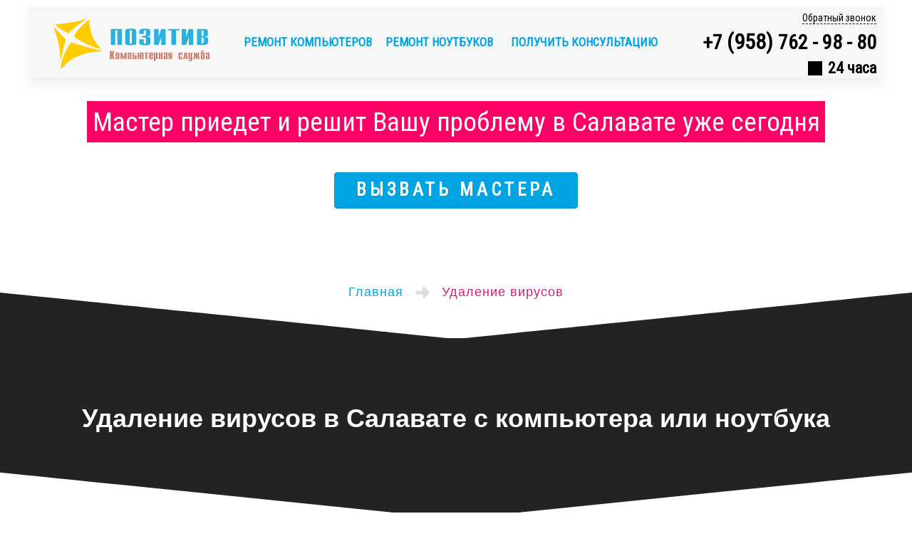

--- FILE ---
content_type: text/html; charset=utf-8
request_url: https://salavat.pozitive.org/udalenie-virusov/
body_size: 25275
content:
<!DOCTYPE html><html prefix="og: https://ogp.me/ns#" lang="ru"><head itemscope itemtype="https://schema.org/WPHeader"><base href="https://salavat.pozitive.org/"><link rel="canonical" href="https://salavat.pozitive.org/udalenie-virusov/"><link rel="amphtml" href="https://salavat.pozitive.org/amp/udalenie-virusov/"><link itemprop="url" href="https://salavat.pozitive.org/udalenie-virusov/"><meta charset="utf-8"><meta name="viewport" content="width=device-width, initial-scale=1"><link rel="preconnect" href="https://fonts.gstatic.com" crossorigin><link rel="preload" as="style" href="https://fonts.googleapis.com/css2?family=Roboto+Condensed&display=swap"><link rel="stylesheet" href="https://fonts.googleapis.com/css2?family=Roboto+Condensed&display=swap" media="print" onload="this.media='all'"><link rel="preload" as="image" href="https://salavat.pozitive.org/images/pic/main-5.webp" fetchpriority="high"><meta name="robots" content="index, follow"><meta property="og:type" content="website"><meta property="og:locale" content="ru_RU"><meta name="keywords" content="Салават удаление вирусов удалить вирус компьютерных проверка вирусы проверить очистить чистка"><meta itemprop="keywords" content="Салават удаление вирусов удалить вирус компьютерных проверка вирусы проверить очистить чистка"><meta itemprop="description" content="Тел.☎️⭐+7 958 762 98 80⭐. Удаление компьютерных вирусов в Салавате. Чистка компьютера от вирусов. Наши мастера точно знают как найти и удалить вирус"><meta name="description" property="og:description" content="Тел.☎️⭐+7 958 762 98 80⭐. Удаление компьютерных вирусов в Салавате. Чистка компьютера от вирусов. Наши мастера точно знают как найти и удалить вирус"><meta property="og:title" content="▶Салават.◀ Удаление вирусов с компьютера или ноутбука"><meta itemprop="image" content="https://salavat.pozitive.org/images/virus/goroda/salavat.webp"><link itemprop="thumbnailUrl" href="https://salavat.pozitive.org/images/virus/goroda/salavat.webp"><meta property="og:url" content="https://salavat.pozitive.org/udalenie-virusov/"><meta property="og:image" content="https://salavat.pozitive.org/images/virus/goroda/salavat.webp"><title itemprop="headline">▶Салават.◀ Удаление вирусов с компьютера или ноутбука</title><meta property="og:site_name" content="Позитив 🟢 Салават"><script type="application/ld+json">[{"@context":"https://schema.org","@type":"WebSite","name":"Позитив 🟢 Салават","url":"https://salavat.pozitive.org"},{"@context":"https://schema.org","@type":"LocalBusiness","name":"Позитив 🟢 Салават","image":"https://salavat.pozitive.org/images/logo_amp.webp","url":"https://salavat.pozitive.org","telephone":"+7 958 762 98 80","priceRange":"от 300 рублей/усл.","paymentAccepted":["Cash","Credit Card"],"address":{"@type":"PostalAddress","addressCountry":"RU","streetAddress":"ул. Ленина, 42","addressLocality":"Салават","postalCode":"--0--"},"openingHoursSpecification":{"@type":"OpeningHoursSpecification","dayOfWeek":["Monday","Tuesday","Wednesday","Thursday","Friday","Saturday","Sunday"],"opens":"09:00","closes":"22:00"},"aggregateRating":{"@type":"AggregateRating","ratingValue":4.9,"bestRating":5,"reviewCount":115,"worstRating":1}},{"@context":"https://schema.org","@type":"Article","@id":"https://salavat.pozitive.org/udalenie-virusov/","url":"https://salavat.pozitive.org/udalenie-virusov/","mainEntityOfPage":"https://salavat.pozitive.org/udalenie-virusov/","publisher":{"@id":"https://salavat.pozitive.org"},"headline":"Удаление вирусов в Салавате с компьютера или ноутбука","articleSection":"Компьютеры","description":"Тел.☎️⭐+7 958 762 98 80⭐. Удаление компьютерных вирусов в Салавате. Чистка компьютера от вирусов. Наши мастера точно знают как найти и удалить вирус","about":"Салават удаление вирусов удалить вирус компьютерных проверка вирусы проверить очистить чистка","keywords":"Салават удаление вирусов удалить вирус компьютерных проверка вирусы проверить очистить чистка","datePublished":"2025-03-03T00:00:00+03:00","dateModified":"2026-01-17T06:15:00+03:00","image":{"@type":"ImageObject","url":"https://salavat.pozitive.org/images/virus/goroda/salavat.webp"},"author":{"@type":"Person","name":"Позитив 🟢 Салават","url":"https://salavat.pozitive.org"}},{"@context":"https://schema.org","@type":"Product","name":"Удаление вирусов в Салавате с компьютера или ноутбука","image":"https://salavat.pozitive.org/images/virus/goroda/salavat.webp","description":"Тел.☎️⭐+7 958 762 98 80⭐. Удаление компьютерных вирусов в Салавате. Чистка компьютера от вирусов. Наши мастера точно знают как найти и удалить вирус","offers":{"@type":"AggregateOffer","lowPrice":"300","highPrice":"1000","offerCount":"25","priceCurrency":"RUB","url":"https://salavat.pozitive.org/udalenie-virusov/"},"aggregateRating":{"@type":"AggregateRating","ratingValue":4.9,"reviewCount":115,"worstRating":1,"bestRating":5}},{"@context":"https://schema.org","@type":"ImageObject","contentUrl":"https://salavat.pozitive.org/images/virus/goroda/salavat.webp","creditText":"Удаление вирусов в Салавате с компьютера или ноутбука","license":"https://salavat.pozitive.org","creator":{"@type":"Person","name":"Позитив 🟢 Салават"},"copyrightNotice":"Удаление вирусов в Салавате с компьютера или ноутбука","acquireLicensePage":"https://salavat.pozitive.org/udalenie-virusov/"},{"@context":"https://schema.org","@type":"BreadcrumbList","itemListElement":[{"@type":"ListItem","position":1,"item":"https:https://salavat.pozitive.org/","name":"✅ Позитив 🟢 Салават"},{"@type":"ListItem","position":2,"item":"https:https://salavat.pozitive.org/","name":"✅ Удаление вирусов"},{"@type":"ListItem","position":3,"item":"https:https://salavat.pozitive.org/udalenie-virusov/","name":"✅ Салават"}]},{"@context":"https://schema.org","@type":"QAPage","mainEntity":{"@type":"Question","dateCreated":"2025-01-19T13:58:00+03:00","name":"Удаление вирусов в Салавате с компьютера или ноутбука","text":"Салават удаление вирусов удалить вирус компьютерных проверка вирусы проверить очистить чистка","author":{"@type":"Person","name":"Зоя","url":"https://salavat.pozitive.org/udalenie-virusov/"},"acceptedAnswer":{"@type":"Answer","datePublished":"2025-01-19T13:58:00+03:00","url":"https://salavat.pozitive.org/udalenie-virusov/","upvoteCount":58,"author":{"@type":"Organization","name":"Позитив 🟢 Салават","url":"https://salavat.pozitive.org"},"text":"✅ Цены от 310 ⭐ 15+ лет опыта ✅ Беспл. диагностика + выезд"},"answerCount":1}}]</script> <link id="ia" href="/favicon.svg" rel="icon" type="image/svg+xml"><style>html{font:300 17px/28px 'Roboto Condensed',sans-serif;background:#ffffff;color:#686c70;}article,main,aside,details,figcaption,figure,footer,header,hgroup,nav,section{display:block;}a:hover,a:active{outline:0;}img{max-width:100%;width:auto;height:auto;vertical-align:middle;border:0;}button,input,select,textarea{margin:0;font-size:100%;vertical-align:middle;}#kupid .master{cursor:pointer;}#kupid .ght,#rin{display:none;}.vir,.black .vir{margin-top:2em;}.uk-overlay-panel h1,.uk-overlay-panel h2,.uk-overlay-panel h3,.uk-overlay-panel h4,.uk-overlay-panel h5,.uk-overlay-panel h6{color:inherit;}#black:before,.black:before{background-image:url("data:image/svg+xml,%3Csvg xmlns='http://www.w3.org/2000/svg' version='1.1' height='98px' width='1920px'%3E%3Cg transform='translate(0,97) scale(0.1,-0.1)' fill='%23232323'%3E%3Cpath d='M75 973 c17 -2 2166 -222 4778 -488 l4747 -484 4748 484 c2611 266 4761 486 4777 488 17 2 -4270 4 -9525 4 -5255 0 -9541 -2 -9525 -4z'/%3E%3C/g%3E%3C/svg%3E");}.uk-breadcrumb{font-family:Arial,sans-serif;text-align:center;margin:20px auto 45px;z-index:6;position:relative;}.uk-breadcrumb li a{font-family:Arial,sans-serif;}.uk-breadcrumb li a{color:#00a4e3;font-size:18px;}p.big{text-indent:0;font-weight:bold;color:#001;}.uk-breadcrumb>li.uk-active span{color:#D2216A;font-size:18px;}.uk-breadcrumb li a:hover{color:#ed2a7a;text-decoration:none;}.uk-breadcrumb li.first{padding-top:3px;}.uk-breadcrumb{padding:0;list-style:none;font-size:0.001px;letter-spacing:1px;}.uk-breadcrumb>li{font-size:11px;}.uk-breadcrumb>li:nth-child(n+2):before{content:"";display:inline-block;background-image:url("data:image/svg+xml,%3Csvg viewBox='0 0 24 24' xmlns='http://www.w3.org/2000/svg'%3E%3Cpath fill='%23ddd' d='m13.9142 5.7071 5.5858 5.5858a1 1 0 0 1 0 1.4142l-5.5858 5.5858a1 1 0 0 1 -1.7071-.7071v-2.5858a1 1 0 0 0 -1-1h-6a1 1 0 0 1 -1-1v-2a1 1 0 0 1 1-1h6a1 1 0 0 0 1-1v-2.5858a1 1 0 0 1 1.7071-.7071z'/%3E%3C/svg%3E");margin:0 12px;width:30px;height:30px;vertical-align:bottom;}button,input{line-height:normal;}::selection{background:#f32c1e;color:#ffffff;text-shadow:none;}::placeholder{color:#d0cdcd;opacity:1;}.top-bcd .uk-panel:nth-child(n+7){border-left:none;margin-top:0;border-top:1px solid #ccc;}.top-bcd .uk-panel:nth-child(n+7) a,.top-bcd .uk-panel:nth-child(n+7) span{padding:10px 0;margin:10px 0;}.top-bcd .uk-panel:nth-child(n+8) a,.top-bcd .uk-panel:nth-child(n+8) span{border-left:1px solid #ccc;}button,html input[type="button"],input[type="submit"]{cursor:pointer;}label,select,button,input[type="button"],input[type="submit"]{cursor:pointer;}a{color:#00a4e3;text-decoration:none;}p{margin:0 0 11px;}strong{font-weight:bold;}form{margin:0 0 22px;}.zcwPopup-form input[type="tel"]{background:#F5F5F5;}input,textarea,.uneditable-input{margin-left:0;}table{max-width:100%;background-color:transparent;border-collapse:collapse;border-spacing:0;}body{padding-left:0;padding-right:0;background-color:transparent;font:inherit;color:inherit;}body{margin:0;}a{background:transparent;}a,.uk-link{color:#00a4e3;text-decoration:none;cursor:pointer;}b,strong{font-weight:bold;}img{max-width:100%;height:auto;box-sizing:border-box;border:0;vertical-align:middle;}p,ul,ol,dl,blockquote,pre,address,fieldset,figure{margin:0 0 25px 0;}*+p,*+ul,*+ol,*+dl,*+blockquote,*+pre,*+address,*+fieldset,*+figure{margin-top:25px;}h1,.uk-h1{font-size:36px;line-height:44px;font-family:Arial,sans-serif;}h3,.uk-h3{font-size:24px;line-height:28px;}article,aside,details,figcaption,figure,footer,header,main,nav,section,summary{display:block;}a:active,a:hover{outline:0;}a:hover,.uk-link:hover{color:#ed2a7a;text-decoration:none;}dt,th{font-weight:500;}.uk-grid{display:flex;flex-wrap:wrap;margin:0;padding:0;list-style:none;}.uk-grid:before,.uk-grid:after{content:"";display:block;overflow:hidden;}.uk-grid:after{clear:both;}.uk-grid>*{flex:none;margin:0;float:left;}.uk-grid>*>:last-child{margin-bottom:0;}.uk-grid{margin-left:-25px;}.uk-grid>*{padding-left:25px;}.uk-grid-match>*{display:flex;flex-wrap:wrap;}.uk-grid-match>*>*{flex:none;box-sizing:border-box;width:100%;}[class*='uk-grid-width']>*{box-sizing:border-box;width:100%;}[class*='uk-width']{box-sizing:border-box;width:100%;}.uk-width-1-1{width:100%;}.uk-width-2-5,.uk-width-4-10{width:40%;}.uk-panel{display:block;position:relative;}.uk-panel,.uk-panel:hover{text-decoration:none;}.uk-panel:before,.uk-panel:after{content:"";display:table;}.uk-panel:after{clear:both;}ul ul,ul ol,ol ol,ol ul{margin-bottom:0;}.today{text-align:center;}.uk-panel>:not(.uk-panel-title):last-child{margin-bottom:0;}.uk-panel-title{margin-top:0;margin-bottom:25px;font-size:24px;line-height:28px;font-weight:100;text-transform:none;color:#282836;}.uk-block{position:relative;box-sizing:border-box;padding-top:40px;padding-bottom:40px;}.uk-block:before,.uk-block:after{content:"";display:table;}.uk-block:after{clear:both;}.uk-block>:last-child{margin-bottom:0;}.uk-block-large{padding-top:40px;padding-bottom:15px;}.uk-block-default{background:#ffffff;}article:before,article:after,main:before,main:after{content:"";display:table;}article:after,main:after{clear:both;}article>:last-child{margin-bottom:0;}.uk-article-title{font-size:36px;line-height:44px;font-weight:100;text-transform:none;letter-spacing:0;}.uk-article-title a{color:inherit;text-decoration:none;}.uk-cover-background{background-position:50% 50%;background-size:cover;background-repeat:no-repeat;}.uk-navbar{background:#f7f7f7;color:#686c70;padding:0 0;border-radius:0;box-shadow:0 9px 20px rgba(0,0,0,0.06), 0 2px 3px rgba(0,0,0,0.04);}.uk-navbar:before,.uk-navbar:after{content:"";display:table;}.uk-navbar:after{clear:both;}.uk-navbar-content,.uk-navbar-brand,.uk-navbar-toggle{box-sizing:border-box;display:block;height:100px;padding:0 10px;float:left;}.uk-navbar-content:before,.uk-navbar-brand:before{content:'';display:inline-block;height:100%;vertical-align:middle;}.uk-navbar-brand{font-size:24px;color:#282836;text-decoration:none;}.uk-navbar-brand{line-height:100px;font-weight:300;text-transform:none;letter-spacing:1px;transition:all 0.12s ease-in-out;}.uk-navbar-brand::before{display:none;}.uk-overlay-panel{position:absolute;top:0;bottom:0;left:0;right:0;padding:40px;color:#282836;}.uk-overlay-panel>:last-child,.uk-overlay-panel.uk-flex>*>:last-child{margin-bottom:0;}.uk-animation-scale-up{animation-name:uk-fade-scale-02;}.uk-modal{display:none;position:fixed;top:0;right:0;bottom:0;left:0;z-index:1010;overflow-y:auto;background:rgba(27,27,36,0.6);opacity:0;transition:opacity 0.15s linear;touch-action:pan-y pinch-zoom;transform:translateZ(0);}.uk-offcanvas{display:none;position:fixed;top:0;right:0;bottom:0;left:0;z-index:1000;touch-action:none;background:rgba(40,40,54,0.5);}.uk-text-large{font-size:24px;line-height:28px;font-weight:300;}.uk-text-left{text-align:left;}.uk-text-right{text-align:right;}.uk-text-center{text-align:center;}.uk-container,.black *{box-sizing:border-box;max-width:980px;}.uk-container:before,.black *:before,.uk-container:after,.black *:after{content:"";display:table;}.uk-container:after,.black *:after{clear:both;}.uk-container-center,.black *{margin-left:auto;margin-right:auto;}.uk-float-right{float:right;}[class*='uk-float-']{max-width:100%;}[class*='uk-height']{box-sizing:border-box;}.uk-height-1-1{height:100%;}.uk-margin{margin-bottom:25px;}*+.uk-margin{margin-top:25px;}.uk-heading-large{font-size:36px;line-height:44px;font-weight:300;}.uk-position-cover{position:absolute;top:0;bottom:0;left:0;right:0;}.uk-invisible{visibility:hidden;}.uk-flex{display:flex;}.uk-flex-middle,.uk-dotnav{align-items:center;}.uk-flex-center{justify-content:center;}.uk-contrast{color:rgba(255,255,255,0.4);text-shadow:1px 1px 2px rgba(0,0,0,0.18);}.uk-contrast a:not([class]),.uk-contrast .uk-link{color:#f44336;text-decoration:none;}.uk-contrast .uk-panel:not(.uk-panel-box) .uk-panel-title{color:#ffffff;}.uk-slidenav-position{position:relative;z-index:4;}.uk-slider{position:relative;z-index:0;touch-action:pan-y;}.uk-slider>*{position:absolute;top:0;left:0;z-index:8;}.uk-slider-container{overflow:hidden;}.uk-slider:not(.uk-drag){transition:transform 200ms linear;}.uk-slider img{pointer-events:none;}.uk-slideshow{width:100%;margin:0;padding:0;list-style:none;overflow:hidden;touch-action:pan-y;}.uk-slideshow>li{position:absolute;top:0;left:0;width:100%;opacity:0;}#tm-top-b .uk-slideshow>li,#tm-bottom-bez .uk-slideshow>li{min-height:446px;}.uk-slideshow>.uk-active{z-index:10;opacity:1;}.uk-slideshow>li>img{visibility:hidden;}.uk-slideshow-scale-out{animation:uk-fade-scale-15 0.5s ease-in-out reverse;}[data-uk-sticky].uk-active{z-index:980;box-sizing:border-box;}.uk-sticky-placeholder>*{backface-visibility:hidden;}html{overflow-y:scroll;}.uk-notouch body{min-height:100vh;}.tm-block-fullwidth{padding:0;}.tm-block-fullwidth>.uk-container{max-width:100%;padding:0;}.uk-sticky-placeholder{position:absolute;top:0;left:0;right:0;z-index:4;}.tm-navbar-wrapper,.tm-navbar-wrapper-animate{border:25px solid rgba(0,0,0,0);background-clip:content-box;z-index:999999;}.tm-navbar-wrapper-animate{transition:border-width 0.35s ease-in-out;}.tm-navbar-wrapper-animate.uk-active{border-width:0px;}.tm-navbar .tm-navbar-container{box-sizing:border-box;position:relative;}.tm-navbar-left,.tm-navbar-right{position:absolute;top:0;bottom:0;}.tm-navbar-left{left:25px;}.tm-navbar-right{right:0;}.tm-block-footer{padding:45px 0;margin:0 auto;max-width:1920px;}.tm-slideshow-avanti .uk-overlay-panel{padding:80px 40px 40px 40px;}.back-call{cursor:pointer;}.telm>span{font-size:30px;font-style:normal;}.cost{clear:both;}#tm-footer .telnm,#tm-footer .today,.blacksin .master{background-color:#00a4e3;font-size:25px;font-weight:bold;line-height:35px;padding:6px 0 8px;}#tm-footer .posleg,.nizz .telnm,.phonis .telnm,.phonis .telnm.uk-text-center-small,.contacts-mark--body #vgorode,.contacts-mark--body #gora,#ahrenum,#poplili .zcwPopup .zcwPopup-description,.adres #nav ul.goroda li.ukr{display:none;}#zayavitel_niz{z-index:7;}#footer_center,#footer_center2{margin:40px 0;}#tm-top-a .master{text-transform:uppercase;}.big2{text-indent:0;}#tm-top-a .posleg{display:block;width:342px;color:#fff;letter-spacing:5px;}.telm.telrus1{display:block;position:relative;z-index:5;}#tm-footer{background:#232323;position:relative;}p.uk-text-center{text-indent:0;}#black:after,.black:after,#tm-footer:after{position:absolute;z-index:1;top:-97px;left:0;content:"";width:100%;height:100%;background-image:url("data:image/svg+xml,%3Csvg xmlns='http://www.w3.org/2000/svg' version='1.1' height='98px' width='1920px'%3E%3Cg transform='translate(0,98) scale(0.1,-0.1)' fill='%23232323'%3E%3Cpath d='M0 489 l0 -489 4773 1 4772 1 -760 78 c-660 69 -2632 270 -3525 360 -982 99 -5201 530 -5227 534 l-33 5 0 -490z'/%3E%3Cpath d='M17305 784 c-1034 -106 -2280 -234 -2770 -283 -2414 -246 -3425 -349 -4120 -421 l-760 -78 4773 -1 4772 -1 0 490 c0 270 -3 490 -7 489 -5 -1 -854 -88 -1888 -195z'/%3E%3C/g%3E%3C/svg%3E");background-position:center top;background-repeat:no-repeat;background-color:transparent;min-height:98px;}.tm-block-top-b{margin-top:6em;}.black h2,.black .big2{font-size:2.5em;line-height:1em;font-weight:300;margin:40px auto 10px;}.black span,.black p{display:block;font-size:1.4em;text-align:center;}.black span{margin-bottom:40px;}select,textarea,input[type="text"],input[type="tel"],.uneditable-input{box-shadow:none;color:#686c70;position:relative;border-radius:0;font-family:'Roboto Condensed',sans-serif;letter-spacing:1px;}.top-bcd button,.cinst button{border:0;background-color:transparent;font-family:inherit;font-size:inherit;vertical-align:inherit;font-weight:bold;}label,input,button,select,textarea{font-size:15px;font-weight:normal;line-height:22px;}select,textarea,input[type="text"],input[type="tel"],.uneditable-input{display:inline-block;padding:4px 6px;margin-bottom:11px;color:#46465f;border-radius:0;vertical-align:middle;}input,textarea,.uneditable-input{width:206px;}textarea,input[type="text"],input[type="tel"],.uneditable-input{background-color:#ffffff;border:1px solid #f2f2f3;box-shadow:inset 0 1px 1px rgba(0,0,0,0.075);}input[type="submit"],input[type="button"]{width:auto;}.votov .nenado,.telm .nenado,.phonis .nenado,.telLink .nenado{color:inherit;z-index:12;position:relative;}.b-footer__contact .nenado{line-height:40px;}.telLink .nenado{display:block;}#tm-footer>div>div{position:relative;z-index:10;}#menu-v .top-bcd{z-index:4;}.yoyo .uk-slideshow{position:relative;}.blacksin{position:relative;padding-bottom:50px;margin:0 auto 5em;max-width:1920px;z-index:6;}.blacksin:after{position:absolute;z-index:1;top:-97px;left:0;content:"";width:100%;height:100%;background-image:url("data:image/svg+xml,%3Csvg xmlns='http://www.w3.org/2000/svg' version='1.1' height='98px' width='1920px'%3E%3Cg transform='translate(0,98) scale(0.1,-0.1)' fill='%23f4f4f4'%3E%3Cpath d='M0 489 l0 -489 4773 1 4772 1 -760 78 c-660 69 -2632 270 -3525 360 -982 99 -5201 530 -5227 534 l-33 5 0 -490z'/%3E%3Cpath d='M17305 784 c-1034 -106 -2280 -234 -2770 -283 -2414 -246 -3425 -349 -4120 -421 l-760 -78 4773 -1 4772 -1 0 490 c0 270 -3 490 -7 489 -5 -1 -854 -88 -1888 -195z'/%3E%3C/g%3E%3C/svg%3E");background-position:center top;background-repeat:no-repeat;background-color:transparent;min-height:98px;}.blacksin:before{position:absolute;z-index:1;top:100%;left:0;content:"";width:100%;height:100%;background-image:url("data:image/svg+xml,%3Csvg xmlns='http://www.w3.org/2000/svg' version='1.1' height='98px' width='1920px'%3E%3Cg transform='translate(0,97) scale(0.1,-0.1)' fill='%23f4f4f4'%3E%3Cpath d='M75 973 c17 -2 2166 -222 4778 -488 l4747 -484 4748 484 c2611 266 4761 486 4777 488 17 2 -4270 4 -9525 4 -5255 0 -9541 -2 -9525 -4z'/%3E%3C/g%3E%3C/svg%3E");background-position:center top;background-repeat:no-repeat;background-color:transparent;min-height:98px;}.tm-slideshow-avanti .uk-container{position:relative;z-index:10;}.top-bcd.pan-title{margin-bottom:6em;}.top-bcd div{z-index:12;}#tm-header{height:0;}#tm-header>div{z-index:13;}#fuck{display:none;}.io-clock{padding-left:4px;}.telnm .io-clock,.telnm b{font-size:22px;}.io-clock:before{content:"";mask-image:url("data:image/svg+xml,%3Csvg viewBox='0 0 32 32' xmlns='http://www.w3.org/2000/svg'%3E%3Cg transform='translate(-384)'%3E%3Cg%3E%3Cpath d='m400 1c-8.279 0-15 6.721-15 15s6.721 15 15 15 15-6.721 15-15-6.721-15-15-15zm0 4c6.071 0 11 4.929 11 11s-4.929 11-11 11-11-4.929-11-11 4.929-11 11-11z'/%3E%3Cg transform='matrix(1.273 0 0 1.273 196.364 -3.091)'%3E%3Cpath d='m159.214 10v5c0 .208.083.408.23.556l3 3c.307.306.805.306 1.112 0 .306-.307.306-.805 0-1.112l-2.77-2.769v-4.675c0-.434-.352-.786-.786-.786s-.786.352-.786.786z'/%3E%3C/g%3E%3C/g%3E%3C/g%3E%3C/svg%3E");margin:0 8px 3px 0;width:20px;height:20px;display:inline-block;vertical-align:middle;}.uk-animation-slide-left{animation-name:uk-fade-left;}.uk-animation-slide-right{animation-name:uk-fade-right;}@keyframes uk-fade-left{0%{opacity:0;transform:translateX(-100%);}100%{opacity:1;transform:translateX(0);}}@keyframes uk-fade-right{0%{opacity:0;transform:translateX(100%);}100%{opacity:1;transform:translateX(0);}}@keyframes uk-fade-scale-15{0%{opacity:0;transform:scale(1.5);}100%{opacity:1;transform:scale(1);}}.indent-0 .io-clock:before,.blacksin .io-clock:before{width:30px;height:30px;background-color:#686c70;}.telefon:hover .io-clock:before{background-color:#f53181;}.mn ul.che li:before{content:"";mask-image:url("data:image/svg+xml,%3Csvg viewBox='0 0 512 512' xmlns='http://www.w3.org/2000/svg'%3E%3Cg%3E%3Cpath d='m256 0c-141.49 0-256 114.5-256 256 0 141.49 114.5 256 256 256 141.49 0 256-114.5 256-256 0-141.49-114.5-256-256-256zm-60.914 363.99s-88.422-88.458-94.778-94.802c-14.139-14.139-14.139-37.147 0-51.274 14.175-14.175 37.099-14.175 51.274 0l57.244 57.244c7.118 7.118 18.67 7.069 25.728-.085l125.69-127.502c14.127-14.332 37.208-14.429 51.455-.181 14.03 14.03 14.115 36.942.181 51.081-136.493 138.486-162.414 165.507-162.414 165.507-14.985 14.984-39.383 14.997-54.38.012z'/%3E%3C/g%3E%3C/svg%3E");margin:0 15px 4px 0;width:30px;height:30px;display:inline-block;vertical-align:sub;background-color:#00a4e3;}.mn ul.che li:hover::before{background-color:#ed2a7a;}.uk-close:after{content:"";mask-image:url("data:image/svg+xml,%3Csvg viewBox='0 0 24 24' xmlns='http://www.w3.org/2000/svg' %3E%3Cg transform='translate(0 -290.65)'%3E%3Cpath d='m19.071068 295.57893c-3.896866-3.89686-10.2452703-3.89686-14.1421358 0-3.8968655 3.89687-3.8968655 10.24527 0 14.14214 3.8968655 3.89686 10.2452698 3.89686 14.1421358 0 3.896865-3.89687 3.896865-10.24527 0-14.14214zm-3.364281 3.36428a1 1 0 0 1 0 1.41422l-2.292573 2.29257 2.292574 2.29257a1 1 0 0 1 0 1.41422 1 1 0 0 1 -1.414213 0l-2.292575-2.29258-2.2925731 2.29258a1 1 0 0 1 -1.4142136 0 1 1 0 0 1 0-1.41422l2.2925727-2.29257-2.2925741-2.29257a1 1 0 0 1 0-1.41422 1 1 0 0 1 1.4142136 0l2.2925745 2.29258 2.292573-2.29258a1 1 0 0 1 1.414214 0z'/%3E%3C/g%3E%3C/svg%3E");margin-right:8px;width:30px;height:30px;display:inline-block;vertical-align:middle;background-color:#686c70;}.uk-offcanvas.uk-active{display:block;}.uk-offcanvas-page{position:fixed;transition:margin-left 0.3s ease-in-out;}.uk-offcanvas-bar{position:fixed;top:0;bottom:0;left:0;transform:translateX(-100%);z-index:1001;width:200px;max-width:100%;background:#1b1b24;overflow-y:auto;transition:transform 0.3s ease-in-out;padding:30px 20px;}.uk-offcanvas.uk-active .uk-offcanvas-bar.uk-offcanvas-bar-show{transform:translateX(0%);}.uk-offcanvas-bar-flip{left:auto;right:0;transform:translateX(100%);}.uk-offcanvas .uk-panel{margin:80px 0 25px;color:rgba(255,255,255,0.4);}.uk-offcanvas .uk-panel .uk-panel-title{font-size:13px;font-weight:500;text-transform:uppercase;letter-spacing:1px;}.uk-offcanvas .uk-panel-title{color:#f44336;}.uk-offcanvas .uk-panel a:not([class]){color:#f44336;}.uk-offcanvas .uk-panel a:not([class]):hover{color:#f77066;}.magaz{background-image:url(/images/pic/magaz.webp);}.nus{background-image:url(/images/pic/nashi_uslugi.webp);}.nust{background-image:url(/images/pic/koshka.webp);}.uk-open .uk-modal-lili,.uk-open .freediag{opacity:1;transform:translateY(0);}.uk-modal-lili,.freediag{position:relative;margin:50px auto;padding:30px;max-width:100%;background:#ffffff;opacity:0;transform:translateY(-100px);transition:opacity 0.3s linear, transform 0.3s ease-out;border-radius:0;box-shadow:0 15px 45px rgba(0,0,0,0.1),0 5px 20px rgba(0,0,0,0.1);}.uk-modal-lili{position:relative;margin:50px auto;padding:30px;max-width:100%;background:#ffffff;opacity:0;transform:translateY(-100px);transition:opacity 0.3s linear,transform 0.3s ease-out;border-radius:0;box-shadow:0 15px 45px rgba(0,0,0,0.1),0 5px 20px rgba(0,0,0,0.1);}.uk-modal-lili .uk-close{float:right;margin:15px;border:none;overflow:visible;font:inherit;text-transform:none;padding:0;display:inline-block;box-sizing:content-box;width:20px;line-height:20px;text-align:center;vertical-align:middle;color:#282836;background:none;opacity:1;transition:opacity 0.1s linear;}input[name=n],.zcwPopup-form input[name=phone]{font-size:1.8em;text-align:center;font-weight:bold;width:90%;}#poplili .zcwPopup h3.zcwPopup-title{padding-top:70px;font-size:25px;text-align:center;margin-top:0;line-height:25px;color:#ff0066;}.zcwPopup-form{text-align:center;}.zcwPopup-form input{height:43px;}.zcwPopup-form input,.zcwPopup-form select{margin:0;padding:2px;padding-left:5px;color:#666666;background:#F5F5F5;border:1px solid #ccc;margin:5px 0;}.zcwPopup-form b{font-size:22px;color:#5CA9D5;}.cbk-button:hover,.zcwPopup-form .zad input:hover{background:#ff0066;color:#fff;}.cbk-button,.zcwPopup-form .zad input{font-size:1.2em;font-weight:bold;border-radius:4px;padding:9px 20px 11px;line-height:1;background-color:#00a4e3;border:1px solid #0197d1;color:#fff;white-space:nowrap;}.zcwPopup-countdown{color:#ff0066;font-size:25px;font-weight:700;text-align:center;margin-top:15px;}.link{background:transparent;margin:0;padding:0;border:0;font-size:inherit;color:#00a4e3;cursor:pointer;}.privi{text-align:center;margin-bottom:20px;}.privi p{color:#ff0066;font-size:20px;font-weight:700;margin-top:30px;line-height:20px;text-indent:0;text-align:center;}.top-bcd .uk-panel:nth-child(13) a,.top-bcd .uk-panel:nth-child(13) span{border-left:none;}.top-bcd .uk-panel:hover{background-color:#036185;cursor:pointer;}.top-bcd .uk-panel:hover a{color:#fff;}.top-bcd .uk-panel:hover:nth-child(n+7){background-color:#0197d1;}.top-bcd .uk-panel:hover:nth-child(n+7) a,.top-bcd .uk-panel:hover:nth-child(n+7) span{background-color:#036185;}p.blue{width:40%;background:#26b2fb;color:#fff;float:right;font-size:25px;text-align:justify;text-indent:15px;line-height:27px;margin:7px 0 7px 7px;padding:10px;}ul>li>ul,ul>li>ol,ol>li>ol,ol>li>ul{margin:0;}h2>a{color:#fff;}table.tabl td.left a{color:#000;}#pict{float:right;position:absolute;z-index:2;padding-top:100px;right:20%;}.phonis.ads .telnm.uk-text-center-small{display:block;margin-top:30px;padding-left:0;}.ya-share2 li{padding-left:10px;}.abs{position:absolute;bottom:-30px;}.black h4,.black h5{line-height:44px;font-size:36px;font-weight:bold;}#tm-footer h3{font-size:28px;line-height:45px;color:#fff;}.netus{display:none}.clearfix:before,.clearfix:after{display:table;content:"";line-height:0;}.clearfix:after{clear:both;}svg:not(:root){overflow:hidden;}.uk-hidden{display:none;visibility:hidden;}ul li b{background-color:#fff;}.zayavitel input[type="text"]:focus{border:2px solid #036185;}.zayavitel input[type="submit"]:hover{background-color:#036185;}.zcwPopup-form input:focus{border:1px solid #ff0066;background-color:#ff0066;}input:focus:invalid,textarea:focus:invalid,select:focus:invalid{color:#b94a48;border-color:#ee5f5b;}input:focus:invalid:focus,textarea:focus:invalid:focus,select:focus:invalid:focus{border-color:#036185;box-shadow:0 0 6px #f8b9b7;}select{border-color:#f2f2f3;}select:focus,textarea:focus,input[type="text"]:focus,input[type="tel"]:focus,.uneditable-input:focus{box-shadow:none;border-color:#1b1b24;outline:0;background:#ffffff;}.box-trip a{color:#ffffff;font-size:20px;text-transform:uppercase;font-weight:bold;}.box-trip:hover{background-color:#ff0066;}.box-trip a:hover{color:#ffffff;}.vmagazine:hover{border:4.8px dotted #ff0066;}.b-footer__back-call-link:hover{color:#f53181;border-bottom:1px dashed #f53181;}.b-phone__link a:hover{color:#f53181;}.b-phone__link .bespl{display:block;font-size:medium;line-height:normal;}.cinst .viz:hover{color:#f53181;}.uk-active #scrolltop_button:hover{opacity:1;z-index:11;}.mmm{display:block;margin:60px 0;padding:15px;font-size:26px;text-align:center;border:3px solid #00a4e3;border-radius:12px;font-weight:bold;line-height:26px;}.mmm:hover{background:#26b2fb;}.posleg:hover{background-color:#ed2a7a;cursor:pointer;color:#fff;}table.tabl tr:nth-child(odd){background:#d9f0fc;}table.tabl tr:hover{background:#6ecff6;}#poplili .privi span{color:#ff0066;font-size:45px;font-weight:700;margin-top:0;line-height:45px;text-transform:uppercase;display:block;}blockquote{position:relative;padding-left:15px;border-left:5px solid rgba(0,0,0,0);font-size:22px;line-height:36px;font-style:italic;margin:5px 0;color:#282836;}blockquote::before{content:"";mask-image:url("data:image/svg+xml,%3Csvg viewBox='0 0 24 24' xmlns='http://www.w3.org/2000/svg'%3E%3Cpath d='m4.7 17.7c-1-1.1-1.6-2.3-1.6-4.3 0-3.5 2.5-6.6 6-8.2l.9 1.3c-3.3 1.8-4 4.1-4.2 5.6.5-.3 1.2-.4 1.9-.3 1.8.2 3.2 1.6 3.2 3.5 0 .9-.4 1.8-1 2.5-.7.7-1.5 1-2.5 1-1.1 0-2.1-.5-2.7-1.1zm10 0c-1-1.1-1.6-2.3-1.6-4.3 0-3.5 2.5-6.6 6-8.2l.9 1.3c-3.3 1.8-4 4.1-4.2 5.6.5-.3 1.2-.4 1.9-.3 1.8.2 3.2 1.6 3.2 3.5 0 .9-.4 1.8-1 2.5s-1.5 1-2.5 1c-1.1 0-2.1-.5-2.7-1.1z'/%3E%3C/svg%3E");width:50px;height:50px;display:block;left:-35px;top:-10px;position:absolute;background-color:#f44336;}span.numerik{text-indent:0;width:48px;height:28px;background:#00a4e3;color:#fff;font:20px Georgia,Verdana,Geneva,sans-serif;line-height:28px;float:left;text-align:center;margin:0 10px 30px 0;padding:7px 0 12px;}#markavibor{position:relative;z-index:9;}.markavibor .uk-slider-container{min-height:200px;}.prokrut{margin-top:10em;overflow:hidden;width:100%;}.track{display:flex;width:max-content;animation:scroll 80s linear infinite;}.prokrut .uk-panel{margin-right:50px;display:flex;align-items:center;}@keyframes scroll{from{transform:translateX(0);}to{transform:translateX(-50%);}}.prokrut img{max-width:200px;}.prokrut li{width:250px;}.uk-position-center{top:50%;left:50%;transform:translate(-50%,-50%);width:max-content;max-width:100%;box-sizing:border-box;}#circle{z-index:9999999;pointer-events:none;position:absolute;top:50%;left:50%;border-radius:50%;opacity:0;transform:translate(-50%,-50%);transition:opacity 0.3s ease-in-out, transform 0.3s ease-in-out;width:60px;height:60px;border:3px dashed rgba(255,0,102,0.1);padding:10px;border-radius:50%;}.bluk strong,.blukright strong,.bluk .s,.blukright .s,.big3{color:#fff;background-color:#00a4e3;font-weight:500;}.big3{font-size:50px;line-height:80px;display:inline;}.arrow.quest{display:table;margin:4em auto;font-weight:bold;}div.quest{margin-top:40px;}p.quest{font-weight:700;color:#000;}@media(max-width:341px){#tm-top-a .posleg{width:312px;}.uk-heading-large.indent-0{font-size:33px;}}@media(max-width:944px){.uk-breadcrumb>li.uk-active span{display:none;}}@media(max-width:850px) and (min-width:768px){.telLink .nenado{font-size:22px;margin-top:0;}.uk-active .log1{display:none;}}@media(min-width:480px){.uk-offcanvas-bar{padding:60px 40px;}.uk-offcanvas-bar:after{content:"";display:block;position:absolute;top:0;bottom:0;right:0;width:1px;background:rgba(0,0,0,0.2);box-shadow:0 0 30px 20px rgba(0,0,0,0.2);}.uk-offcanvas-bar-flip:after{right:auto;left:0;width:1px;background:rgba(0,0,0,0.2);box-shadow:0 0 30px 20px rgba(0,0,0,0.2);}}.uk-offcanvas-bar>a,.uk-offcanvas-bar>span,.uk-offcanvas-bar>button{color:#fff;font-weight:bold;padding:10px 15px;margin-bottom:5px;background-color:rgba(0,0,0,0);text-transform:uppercase;letter-spacing:1px;transition:all 0.12s ease-in-out;text-align:left;border:0;font:inherit;}.uk-offcanvas-bar >a,html:not(.uk-touch) .uk-offcanvas-bar>a:hover,html:not(.uk-touch) .uk-offcanvas-bar>span:hover,html:not(.uk-touch) .uk-offcanvas-bar>a:focus,html:not(.uk-touch) .uk-offcanvas-bar>span:focus{color:#ffffff;outline:none;box-shadow:0 9px 20px rgba(0,0,0,0.06), 0 2px 3px rgba(0,0,0,0.04);}html .uk-offcanvas-bar>a,html .uk-offcanvas-bar>span{display:block;color:#ffffff;box-shadow:0 9px 20px rgba(0,0,0,0.06), 0 2px 3px rgba(0,0,0,0.04);}.uk-nav-offcanvas .uk-nav-header{color:#f44336;padding-right:0;padding-left:0;font-size:13px;text-transform:uppercase;letter-spacing:1px;}.uk-nav-offcanvas .uk-nav-divider{border-top:1px solid rgba(255,255,255,0.06);margin:25px 0;}html:not(.uk-touch) .uk-nav-offcanvas a:hover{color:#ffffff;}.uk-close:hover::after{background-color:#ed2a7a;}.uk-modal.uk-open{opacity:1;}.uk-open .uk-modal-dialog{opacity:1;transform:translateY(0);}.uk-modal-dialog{position:relative;box-sizing:border-box;margin:50px auto;padding:30px;width:600px;max-width:100%;max-width:calc(100% - 20px);background:#ffffff;opacity:0;transform:translateY(-100px);transition:opacity 0.3s linear, transform 0.3s ease-out;border-radius:0;box-shadow:0 15px 45px rgba(0,0,0,0.1), 0 5px 20px rgba(0,0,0,0.1);}.uk-modal-header{margin-bottom:25px;margin:-30px -30px 25px -30px;padding:30px;border-bottom:1px solid #f2f2f3;border-radius:0 0 0 0;background:#f4f5f6;}.uk-modal-footer{margin-top:25px;margin:25px -30px -30px -30px;padding:30px;border-top:1px solid #f2f2f3;border-radius:0 0 0 0;background:#f4f5f6;}.uk-button-primary{background-color:#ed2a7a;color:#ffffff;}.uk-button{margin:0;border:none;overflow:visible;font:inherit;color:#ffffff;text-transform:none;display:inline-block;box-sizing:border-box;background:#282836;vertical-align:middle;line-height:40px;min-height:40px;font-size:11px;text-decoration:none;text-align:center;padding:0 33px;border-radius:0;overflow:hidden;z-index:1;font-weight:300;text-transform:uppercase;letter-spacing:1px;transition:all 0.12s ease-in-out;}.uk-button-primary:hover,.uk-button-primary:focus{background-color:#c10c56;color:#ffffff;}.yoyo{margin:60px auto;padding-top:60px;border-top:8px solid #00a4e3;text-align:center;}.yoyo li div{line-height:100%;font-size:40px;font-weight:bold;text-transform:uppercase;color:#00a4e3;}h2,.big2{text-align:center;margin:3em auto;display:table;color:#fff;background-color:#232323;text-transform:none;padding:0.3em;font-weight:bold;}.box-trip{background-color:#00a4e3;border:0 solid #00a4e4;padding:10px 0;text-indent:0;}.indent-0{text-indent:0;}.top-bcd{background-color:#0197d1;}.top-bcd .uk-panel:first-child,.top-bcd .uk-panel:nth-child(7){border-left:none;}.top-bcd a,.top-bcd span,.top-bcd button{color:#fff;text-transform:uppercase;font-weight:bold;display:table-cell;}.zayavitel{margin:200px 0;}.zayavitel,.vmagazine{border:4.8px dotted #ccc;border-radius:10px;background-color:#f4f4f4;position:relative;}.vmagazine{margin:220px 0;padding:30px 0;}.zayavitel:after{content:'';display:block;position:absolute;bottom:0;right:10%;width:277px;height:148px;background:url(/templates/kp/css/images/gaika-vverh.webp)no-repeat;}.zayavitel:before{content:'';display:block;position:absolute;top:0;left:10%;width:260px;height:180px;background:url(/templates/kp/css/images/gaika-vniz.webp)no-repeat;}.zayavitel *{z-index:1;}.zayavitel .uk-article-title{color:#ff0066;position:relative;margin-top:1em;font-weight:bold;}.zayavitel .uk-grid{margin-left:0;padding:0 30px;margin:40px 0;}.zayavitel input[type="text"]{font-size:1.2em;box-sizing:border-box;border-radius:20px;border:2px solid #DDDDDD;text-align:center;font-weight:bold;}.zayavitel input{height:50px;min-width:180px;}.zayavitel input[type="submit"]{width:100%;font-size:1em;box-sizing:border-box;border-radius:20px;border:2px solid #036185;background-color:#00a4e3;color:#fff;font-weight:bold;text-transform:uppercase;}#black,.black{background-color:#232323;color:#fff;text-align:center;border-width:1px 0;position:relative;z-index:5;max-width: 1920px;margin: 0 auto 0.8em;}#black{padding-top:3em;}.prontos.lazy{background-image:none;background-color:#FFF;}.prontos *{z-index:4;}.prontos:before{position:absolute;z-index:1;top:0;left:0;content:"";width:100%;height:100%;background-image:url("data:image/svg+xml,%3Csvg xmlns='http://www.w3.org/2000/svg' version='1.1' height='98px' width='1920px'%3E%3Cg transform='translate(0,97) scale(0.1,-0.1)' fill='%23ffffff'%3E%3Cpath d='M75 973 c17 -2 2166 -222 4778 -488 l4747 -484 4748 484 c2611 266 4761 486 4777 488 17 2 -4270 4 -9525 4 -5255 0 -9541 -2 -9525 -4z'/%3E%3C/g%3E%3C/svg%3E");background-position:center top;background-repeat:no-repeat;background-color:transparent;min-height:98px;}.prontos:after,#zayavitel .uk-container:after{position:absolute;z-index:1;bottom:0;left:0;content:"";width:100%;height:97px;background-image:url("data:image/svg+xml,%3Csvg xmlns='http://www.w3.org/2000/svg' version='1.1' height='98px' width='1920px'%3E%3Cg transform='translate(0,98) scale(0.1,-0.1)' fill='%23ffffff'%3E%3Cpath d='M0 489 l0 -489 4773 1 4772 1 -760 78 c-660 69 -2632 270 -3525 360 -982 99 -5201 530 -5227 534 l-33 5 0 -490z'/%3E%3Cpath d='M17305 784 c-1034 -106 -2280 -234 -2770 -283 -2414 -246 -3425 -349 -4120 -421 l-760 -78 4773 -1 4772 -1 0 490 c0 270 -3 490 -7 489 -5 -1 -854 -88 -1888 -195z'/%3E%3C/g%3E%3C/svg%3E");background-position:center top;background-repeat:no-repeat;background-color:transparent;min-height:97px;}.top-bcd{position:relative;padding-top:2em;z-index:7;margin:2em auto 0;max-width:1920px;}.top-bcd:before,.adres:before,.telefon:after{background-image:url("data:image/svg+xml,%3Csvg xmlns='http://www.w3.org/2000/svg' version='1.1' height='98px' width='1920px'%3E%3Cg transform='translate(0,97) scale(0.1,-0.1)' fill='%230197d1'%3E%3Cpath d='M75 973 c17 -2 2166 -222 4778 -488 l4747 -484 4748 484 c2611 266 4761 486 4777 488 17 2 -4270 4 -9525 4 -5255 0 -9541 -2 -9525 -4z'/%3E%3C/g%3E%3C/svg%3E");}.top-bcd:before{position:absolute;z-index:1;top:100%;left:0;content:"";width:100%;height:100%;background-position:center top;background-repeat:no-repeat;background-color:transparent;min-height:98px;}.telefon:before,.top-bcd:after{background-image:url("data:image/svg+xml,%3Csvg xmlns='http://www.w3.org/2000/svg' version='1.1' height='98px' width='1920px'%3E%3Cg transform='translate(0,98) scale(0.1,-0.1)' fill='%230197d1'%3E%3Cpath d='M0 489 l0 -489 4773 1 4772 1 -760 78 c-660 69 -2632 270 -3525 360 -982 99 -5201 530 -5227 534 l-33 5 0 -490z'/%3E%3Cpath d='M17305 784 c-1034 -106 -2280 -234 -2770 -283 -2414 -246 -3425 -349 -4120 -421 l-760 -78 4773 -1 4772 -1 0 490 c0 270 -3 490 -7 489 -5 -1 -854 -88 -1888 -195z'/%3E%3C/g%3E%3C/svg%3E");}.top-bcd:after{position:absolute;z-index:1;top:-97px;left:0;content:"";width:100%;height:100%;background-position:center top;background-repeat:no-repeat;background-color:transparent;min-height:98px;}.black{padding-bottom:30px;padding-top:30px;margin-bottom:120px;}#black h1,.black h4,.black h5{color:#fff;z-index:3;}.black h4,.black div,#black h1,.black h5{margin:40px auto 10px;padding-bottom:50px;}.pan-title{color:#fff;font-size:30px;font-weight:bold;line-height:40px;text-align:center;}.blacksin{background-color:#f4f4f4;padding-top:40px;}.blacksin *{text-align:center;z-index:4;}.phonis,.uk-article-title.phonis{font-weight:bold;}.vir2{margin-top:5em;}.vir3{margin-bottom:5em;}.vir4{margin-top:6em;}.vip{padding:3em 0;font-size:35px;}.vip span{display:block;text-transform:uppercase;font-size:50px;padding-top:40px;}.prontos{background-attachment:fixed;background-position:50% 0;background-repeat:no-repeat;position:relative;background-size:cover;margin:0 auto;max-width:1920px;}.ram strong{color:#ed2a7a;font-weight:bold;}.b-footer__phone{margin-bottom:10px;}.b-phone{font-size:35px;}.b-phone__link{color:#ffcc00;}.footer_uslyel{color:#ffcc00;display:block;font-size:1em;}.b-footer__back-call{margin-bottom:15px;vertical-align:top;margin-bottom:3px;}.b-footer__back-call-link{background:transparent;margin:0;padding:0;border:0;cursor:pointer;border-bottom:1px dashed #a4a4a3;color:rgba(255,255,255,0.6);font-size:14px;font-weight:400;}.footer_usl{display:block;color:rgba(255,255,255,0.6);font-size:1em;}h1{font-weight:bold;}.netu{display:none;}.mn h3,.mn p{font-size:44px;line-height:48px;font-weight:bold;}.mn ul.che{list-style:none;}.mn ul.che li{margin-top:15px;color:#00a4e3;}p{text-align:justify;text-indent:20px;line-height:1.4em;margin:15px 0;}.cinst .viz{display:inline;text-transform:uppercase;font-weight:bold;padding-right:15px;color:#00a4e3;cursor:pointer;}.tm-navbar-wrapper #scrolltop_button{display:none;}.uk-active #scrolltop_button{position:fixed;right:40px;bottom:30px;color:#FFFFFF;background:#0088cc;width:50px;opacity:0.5;cursor:pointer;text-align:center;padding:0;font-size:12px;border-radius:0 0 3px 3px;}.uk-active #scrolltop_button:before{position:absolute;content:"";width:0;height:0;margin-left:-40px;left:50%;top:-65px;border:40px solid transparent;border-bottom:25px solid transparent;border-bottom-color:#0088cc;}.posleg{font-family:'Roboto Condensed',sans-serif;border-radius:4px;border:1px solid #0197d1;background-color:#00a4e3;padding:6px 0 8px;font-size:25px;line-height:35px;color:#ffffff;position:relative;text-align:center;font-weight:bold;display:block;margin:10px auto;width:300px;}#fuck{display:none;}.uk-modal{display:none;position:fixed;top:0;right:0;bottom:0;left:0;z-index:1010;overflow-y:auto;background:rgba(27,27,36,0.6);opacity:0;transition:opacity 0.15s linear;touch-action:pan-y pinch-zoom;transform:translateZ(0);}.uk-slidenav-position{position:relative;}.mn{text-align:center;}.mn ul.che{font-weight:700;margin:40px 0;}.mn p{padding-bottom:40px;font-weight:bold;text-indent:0;text-align:center;}h4,h6,ul li b,strong{color:#001;}.black strong{color:#fff;font-weight:normal;padding:0;}.black strong:after,.black strong:before{display:inline;}ul,ol,dl{padding-left:30px;margin:10px 0;}td,th{padding:1px;}.seredimgbig{display:block;margin:3em auto;}table.tabl{border-collapse:collapse;color:#000;text-align:center;width:100%;margin-bottom:60px;}img{border:0;}input[type="hidden"]{display:none;}input[type="submit"],select,button{cursor:pointer;}footer,article,section,main{display:block;}.clear{clear:both;}.clear2{clear:both;height:5em;}.uk-navbar-toggle{width:25px;height:25px;margin-right:15px;background-image:url("data:image/svg+xml,%3Csvg xmlns='http://www.w3.org/2000/svg' viewBox='0 0 469 469' %3E%3Cg%3E%3Cg%3E%3Cg%3E%3Cpath d='M53.333,106.667H416c29.417,0,53.333-23.927,53.333-53.333S445.417,0,416,0H53.333C23.917,0,0,23.927,0,53.333 S23.917,106.667,53.333,106.667z'/%3E%3Cpath d='M416,181.333H53.333C23.917,181.333,0,205.26,0,234.667S23.917,288,53.333,288H416c29.417,0,53.333-23.927,53.333-53.333 S445.417,181.333,416,181.333z'/%3E%3Cpath d='M416,362.667H53.333C23.917,362.667,0,386.594,0,416s23.917,53.333,53.333,53.333H416 c29.417,0,53.333-23.927,53.333-53.333S445.417,362.667,416,362.667z'/%3E%3C/g%3E%3C/g%3E%3C/g%3E%3C/svg%3E");}.uk-navbar-toggle{transition:all 0.12s ease-in-out;}.telrus1 a{color: inherit;}#telty .nenado,.telrus1 .nenado{color:inherit;}.adres{position:relative;border-top:51px solid #0197d1;border-bottom:11px solid #0197d1;z-index:8;background-color:#232323;}.adres:before{position:absolute;top:100%;left:0;content:"";width:100%;height:200%;background-position:center top;background-repeat:no-repeat;background-color:transparent;}ul.arrow,ul.check{list-style:none;margin:10px 0;}ul.arrow li{background:url(/templates/kp/css/images/typography/list_arrow.png) no-repeat 0 6px;overflow:hidden;}ul.check li{background:url(/templates/kp/css/images/typography/list_check.png) no-repeat 0 0;overflow:hidden;}ul.arrow li,ul.check li{text-align:justify;}.log0{vertical-align:middle;}ol.cif{padding-left:0;list-style-type:none;counter-reset:my-counter;}ol.cif li{overflow:hidden;text-align:justify;border-top:none;font-size:22px;}ol.cif li:before{content:counter(my-counter);counter-increment:my-counter;background:#00a4e3;width:40px;height:20px;color:#fff;font:20px Georgia,Verdana,Geneva,sans-serif;float:left;text-align:center;margin:0 10px 5px 0;padding:7px 0 12px;}ol.nim{padding-left:0;list-style-type:none;counter-reset:my-counter;}ol.nim li{margin-bottom:1em;padding-bottom:1em;border-bottom:1px solid #d9dad5;overflow:hidden;text-align:justify;border-top:none;font-size:22px;line-height:27px;}ol.nim li:before{content:counter(my-counter);counter-increment:my-counter;background:#00a4e3;width:48px;height:28px;color:#fff;font:20px Georgia,Verdana,Geneva,sans-serif;line-height:28px;float:left;text-align:center;margin:0 10px 30px 0;padding:7px 0 12px;}@media(min-width:1220px){.uk-container,.black *{max-width:1400px;padding:0 40px;}.zayavitel .uk-grid{padding:0 80px;}.cinst{margin-top:35px;min-width:700px;text-align:center;}.zayavitel input[type="text"]{letter-spacing:3px;}.telefon{display:inline-block;margin-top:10px;text-align:right;right:10px;}.telefon .telp{font-size:14px;line-height:10px;margin-bottom:15px;cursor:pointer;min-height:10px;}.telefon .telp:hover{color:#f53181;}.telefon .telp span{border-bottom:1px dashed #000;}.telefon .telp span:hover{border-bottom:1px dashed #f53181;}.telm{font-size:20px;}.telm:hover{color:#f53181;cursor:pointer;}.telm .mobil{font-size:28px;padding-left:20px;}.telm .mobil span{font-size:30px;}.telm span{font-size:32px;}.telm>span{display:block;}.telm>.telnm{line-height:30px;}.telefon{width:20em;}.telnm{font-size:15px;line-height:10px;}.log0{width:70px;height:70px;}.log1{position:absolute;margin:15px 0 0 7px;top:0;left:77px;top:10px;width:150px;height:35px;}.log2{margin:7px 0 0 7px;position:absolute;left:77px;top:50px;width:150px;height:22px;}.uk-navbar-brand{width:240px;}.tm-navbar .tm-navbar-container{min-height:100px;}}@media(min-width:1200px){input,textarea,.uneditable-input{margin-left:0;}uk-grid{margin-left:-40px;}.uk-grid>*{padding-left:40px;}.uk-grid-collapse{margin-left:0;}.uk-grid-collapse>*{padding-left:0;}}@media(min-width:1030px){.big3{padding:5px;}blockquote{padding-left:0;}blockquote::before{left:-60px;}.porad .stages{background:url(/templates/kp/css/images/scheme.webp) 60px 80px no-repeat;width:1030px;}}@media(min-width:998px){.uk-width-medium-1-2 img{max-width:650px;}}@media (min-width:958px){.zayavitel input[type="text"]{letter-spacing:2px;}}@media(min-width:940px){.box-trip{font-size:40px;}h2,.big2{font-size:40px;line-height:45px;}}@media(min-width:850px){.telLink .nenado{margin-top:10px;}}@media(min-width:768px){#crumb{min-height:82px;}.top-bcd button.consult,.top-bcd button.master{font-size:inherit;}.adres span{font-size:25px;display:inline-block;vertical-align:middle;color:#ffcc00;}.adres #nav{display:inline-block;vertical-align:middle;list-style:none;font-weight:bold;}.adres #nav1{display:inline-block;vertical-align:middle;list-style:none;font-weight:bold;}.adres #nav li,.adres #nav1 li{float:left;margin-right:10px;position:relative;min-width:240px;font-size:18px;color:#ffcc00;}.adres #nav li a,.adres #nav1 li a{padding:7px 5px;color:#000;background:#f0cec8;text-decoration:none;border-radius:2px;}.adres #nav li div,.adres #nav1 li div{font-size:25px;text-decoration:none;border-radius:2px;text-align:center;padding:10px;}.adres #nav li a:hover,.adres #nav1 li a:hover{color:#fff;background:#00a4e3;}.adres #nav ul,.adres #nav1 ul{padding-left:0;}.adres #nav li div:hover,.adres #nav1 li div:hover{cursor:pointer;color:#fff;background:#00a4e3;}.adres #nav ul,.adres #nav1 ul{list-style:none;position:absolute;z-index:9999;left:-9999px;opacity:0;width:240px;}.adres #nav ul li,.adres #nav1 ul li{padding-top:1px;float:none;}.adres #nav ul.goroda li{padding-top:1px;float:left;width:240px;}.adres #nav ul a,.adres #nav1 ul a{white-space:nowrap;display:block;}.adres #nav li:hover ul,.adres #nav1 li:hover ul{left:0;opacity:1;}.adres #nav li:hover ul.goroda,.adres #nav li:hover ul.goroda:hover{left:-104%;opacity:1;width:750px;z-index:9999999;}.adres #nav li:hover a,.adres #nav1 li:hover a{background:#00a4e3;}.adres #nav li:hover ul a,.adres #nav1 li:hover ul a{text-decoration:none;z-index:9999999;}.adres #nav li:hover ul li a:hover,.adres #nav1 li:hover ul li a:hover{background:#036185;color:#ffcc00;}.adres #nav li:hover div,.adres #nav1 li:hover div{background:#00a4e3;}.today .teddy{background-color:#ff0066;color:#fff;padding:1em;font-weight:bold;line-height:2.2em;font-size:40px;white-space:pre-wrap;}table.tabl td.left h4{line-height:28px;font-weight:normal;}table.tabl td.arr{background:url(/templates/kp/css/images/typography/list_check.png) no-repeat 60px 0;overflow:hidden;width:120px;}.telnm{padding-left:1em;}.b-phone__link{font-size:0.8em;}p.blue{margin:20px 0 20px 20px;width:450px;}.uk-modal-lili{width:450px;box-sizing:border-box;max-width:calc(100% - 20px);}.uk-hidden-large{display:none;}.telnm .io-clock:before{background-color:#000;}.adres:before{top:114%;}.seredimg{display:block;margin:20px auto;}img.seredimg{max-width:700px;margin:60px auto;}ul.arrow li,ul.check li{padding-left:35px;font-size:22px;line-height:35px;margin:5px 0;}ul.arrow,ul.check{padding-left:20px;}.uk-grid-width-medium-1-2>*{width:50%;}.leftimg{float:left;margin:15px 80px 80px 0;}.uk-breadcrumb>li,.uk-breadcrumb>li>a,.uk-breadcrumb>li>span{display:inline-block;}.blukright{text-align:right;font-size:50px;position:absolute;width:50%;margin-top:0;line-height:80px;text-indent:0;right:0;}.bzukright{position:absolute;right:0;display:block;text-align:right;font-size:25px;width:200px;margin-top:0;line-height:80px;text-indent:0;color:#ed2a7a;}h4,p.big{font-size:45px;text-align:center;line-height:55px;text-indent:0;font-weight:bold;}.uk-grid-width-medium-1-3>*{width:33.333%;}.uk-width-medium-1-2,.uk-width-medium-2-4,.uk-width-medium-3-6,.uk-width-medium-5-10{width:50%;}.uk-block{padding-top:60px;padding-bottom:60px;}.uk-block-large{padding-top:74px;padding-bottom:15px;}.uk-heading-large{font-size:48px;line-height:56px;}.uk-flex-order-last-medium{order:99;}.telefon>div.telnm,.telm.telrus1{display:none;}#tm-top-a .posleg{margin:30px auto 100px;}#tm-top-a .today{margin:0;}[class*='uk-animation-']{animation-duration:0.5s;animation-timing-function:ease-out;animation-fill-mode:both;}.uk-container,.black *{padding:0 25px;}.blacksin .uk-article-title.indent-0.phonis{font-size:50px;white-space:nowrap;}.blacksin .phonis a{font-size:35px;}.porad{padding-top:100px;}.porad .stages{padding:100px 0;margin:0 auto;}.porad h3{margin:70px 0 20px 0;font-size:34px;font-weight:bold;text-align:center;color:#fff;}.porad .stages:after{content:"";display:block;clear:both;}.porad .stages .stage p{font-size:25px;margin-top:0;line-height:1.2;color:#fff;text-indent:0;}.porad .stages .stage{height:160px;position:relative;box-sizing:border-box;padding-left:100px;}.porad .stages .stage span{position:absolute;line-height:100%;left:0;top:0;font-size:70px;font-weight:bold;color:#fff;}.sn{width:58.33333333%;float:left;min-height:1px;padding-right:15px;}.sm{width:41.66666667%;float:left;min-height:1px;padding-right:15px;}.car-block{height:500px;position:relative;overflow:hidden;margin-top:-100px;}.car-block .car{position:absolute;left:-100%;z-index:-1;width:1050px;}.car-block .car .wheel-right{position:absolute;right:159px;bottom:82px;transition:0.3s;}.car-block .car .wheel-left{position:absolute;left:112px;bottom:85px;transition:0.3s;}.spin{animation-name:spin;animation-duration:1200ms;animation-iteration-count:infinite;animation-timing-function:linear;animation-play-state:running;}.spin-back{animation-name:spin-back;animation-duration:1200ms;animation-iteration-count:infinite;animation-timing-function:linear;animation-play-state:running;}.spin-stop{animation-play-state:paused;}.top-bcd .uk-panel{border-left:none;padding:0;margin:0;}.top-bcd .uk-panel{display:table;padding:10px 0;margin:10px 0;border-left:1px solid #ccc;padding-left:0;}#zayavitel,.prontos.vir3{min-height:700px;}#black:before,.black:before{position:absolute;z-index:1;top:85%;left:0;content:"";width:100%;height:70%;background-position:center top;background-repeat:no-repeat;background-color:#fff;}#tm-main{padding-top:130px;}.bluk{text-align:left;font-size:50px;position:absolute;width:50%;margin-top:0;line-height:80px;text-indent:0;}.bzuk{display:block;text-align:left;font-size:25px;width:200px;margin-top:0;line-height:80px;text-indent:0;color:#ed2a7a;}.viezdi{text-indent:0;color:#000;line-height:50px;font-size:50px;padding:10px 0 10px 100px;background:url(/templates/kp/css/images/koshel.webp) bottom left no-repeat;margin-bottom:30px;}.viezdi span{color:#ed2a7a;}.viezdi:before{width:450px;height:90px;content:'';display:block;background:url(/templates/kp/css/images/figurstrelkatop.webp) no-repeat;}.bzuk strong,.bzukright strong,.bzuk .s,.bzukright .s{text-align:center;display:block;color:#fff;background-color:#ed2a7a;font-weight:500;font-size:50px;white-space:nowrap;}.telefon{position:absolute;color:#000;}.telm{font-weight:bold;position:relative;}.telnm{line-height:10px;font-size:0.9em;font-weight:bold;}.telm:hover{color:#f53181;cursor:pointer;}.uk-navbar-brand{width:150px;}.tm-block-footer{box-sizing:border-box;}.mn ul.che li{font-size:34px;}.mn ul.che li a{margin-bottom:5px;font-size:34px;line-height:40px;}table.tabl th{padding:15px;background:#6ecff6;color:#fff;font-weight:bold;font-size:25px;border:2px solid #fff;}table.tabl td{padding:15px;border:2px solid #fff;font-size:25px;cursor:pointer;}table.tabl td.big{font-size:26px;font-weight:700;}p.ram{font-size:18px;line-height:22px;margin:15px 0;border:2px solid #0207c1;color:#0207c1;padding:5px;}p{text-align:justify;text-indent:25px;font-size:22px;line-height:27px;margin:15px 0;}.rightimg{float:right;margin:25px 0 80px 80px;}.today{font-size:2.2em;text-indent:0;margin:3.5em 0 2em;}.today .reddy{background-color:#ff0066;color:#fff;padding:0.2em;font-weight:500;line-height:2.2em;}.today .vremja{font-size:1.2em;font-weight:700;white-space:nowrap;}.uk-width-medium-1-2 img{max-width:340px;}}@media(max-width:970px){.cinst .vizz{display:none;}}@media(max-width:599px){#kupid{position:fixed;left:0;bottom:20%;width:90%;z-index:11;height:0;}.ght{min-width:100%;border:8px solid #ff0066;background:#00a4e3;color:#fff;padding:10px;font-size:22px;}}@media(max-width:767px){.uk-text-center-small{text-align:center;}.telLink .nenado{margin-top:20px;}.telefon{top:-30px;}body{overflow-x:hidden;}blockquote{padding-left:20px;}blockquote::before{width:40px;height:40px;left:-22px;top:-5px;}.black span{margin:0 30px 40px;}.black p{margin:auto 30px;}.adres #nav1{display:inline-block;vertical-align:middle;list-style:none;font-weight:bold;padding-left:0;margin-top:10px;}.adres #nav li:hover div,.adres #nav1 li:hover div{background:#00a4e3;}.adres #nav li a:hover,.adres #nav1 li a:hover{color:#ffcc00;background:#00a4e3;}.adres #nav li div:hover,.adres #nav1 li div:hover{cursor:pointer;color:#fff;padding:10px 0;background:#00a4e3;}.adres #nav li:hover ul.goroda,.adres #nav li:hover ul.goroda:hover{opacity:1;min-width:300px;z-index:9999999;}.adres #nav li:hover a,.adres #nav1 li:hover a{background:#00a4e3;}.adres #nav li:hover ul a,.adres #nav1 li:hover ul a{text-decoration:none;z-index:9999999;}.adres #nav li:hover ul li a:hover,.adres #nav1 li:hover ul li a:hover{background:#036185;}.adres #nav li:hover ul,.adres #nav1 li:hover ul{left:0%;opacity:1;}#black h1{margin:40px 30px 10px;line-height:50px;}.black h4,.black h5{font-size:28px;font-weight:bold;line-height:40px;}.indent-0.uk-text-center-small{display:block;margin-bottom:20px;}table.tabl td.arr{background:url(/templates/kp/css/images/typography/list_check.png) no-repeat 60px 0;overflow:hidden;width:120px;}table.tabl td.left h4{text-align:left;font-size:1em;line-height:1.1em;font-weight:normal;}p.blue{font-size:22px;padding:10px;display:block;margin:10px auto;font-weight:bold;width:95%;}.uk-modal-lili{margin:0;padding:0 12px;min-height:100%;position:relative;height:auto;}.telnm .io-clock:before{background-color:#fff;}.telm:before{content:"";background-image:url("data:image/svg+xml,%3Csvg viewBox='0 0 32 32' xmlns='http://www.w3.org/2000/svg'%3E%3Cpath d='m26 32h-20c-3.314 0-6-2.686-6-6v-20c0-3.314 2.686-6 6-6h20c3.314 0 6 2.686 6 6v20c0 3.314-2.686 6-6 6z' fill='%23ffe6e2'/%3E%3Cpath d='m22.468 24c-.04 0-.081-.002-.121-.005-7.627-.59-13.792-6.753-14.343-14.334-.031-.425.115-.846.401-1.156.284-.308.672-.479 1.091-.482l3.135-.023c.696 0 1.298.467 1.466 1.136l.655 2.601c.148.589-.072 1.203-.56 1.566l-1.259.938c1.086 1.993 2.756 3.671 4.761 4.786l.974-1.289c.365-.483.98-.701 1.57-.554l2.619.65c.673.166 1.143.765 1.143 1.456v3.209c0 .419-.17.806-.478 1.091-.285.264-.663.41-1.054.41z' fill='%23fc573b'/%3E%3C/svg%3E");margin-right:7px;display:inline-block;vertical-align:middle;width:20px;height:20px;}.uk-breadcrumb{margin:0;padding-bottom:30px;}.uk-breadcrumb li{display:none;}.top-bcd .uk-panel:nth-child(n+7){border-top:none;}.top-bcd .uk-panel:nth-child(n+8) a,.top-bcd .uk-panel:nth-child(n+8) span{border-left:none;}h3.uk-heading-large{text-align:left;}ul.arrow li,ul.check li{padding-left:35px;margin:5px 0;font-size:22px;}.adres span{font-size:1.8em;display: block;margin-top:20px;color:#ffcc00;}.adres #nav{display:inline-block;vertical-align:middle;list-style:none;font-weight:bold;padding-left:0;margin-top:10px;}h4,p.big{font-size:40px;text-align:center;line-height:40px;text-indent:0;font-weight:bold;}.adres #nav li,.adres #nav1 li{color:#ffcc00;position:relative;font-size:18px;min-width:300px;}.adres{margin-top:2em;}.adres #nav li a,.adres #nav1 li a{padding:7px 5px;color:#fff;text-decoration:none;border-radius:2px;}.adres #nav li div{padding:10px 5px;}.adres #nav li div,.adres #nav1 li div{text-decoration:none;border-radius:2px;text-align:center;font-size:1.4em;}.adres #nav ul,.adres #nav1 ul{padding-left:0;}.adres #nav ul,.adres #nav1 ul{list-style:none;position:absolute;z-index:9999;left:-9999px;opacity:0;}.adres #nav ul li,.adres #nav1 ul li{padding-top:1px;float:none;margin:3px auto;}.adres #nav ul.goroda li{padding-top:1px;margin:3px auto;}.adres #nav ul a,.adres #nav1 ul a{white-space:nowrap;display:block;}ul.arrow,ul.check{padding-left:0;}.black h4,.black div{padding-top:90px;}.uk-grid{margin-left:0;}.top-bcd .uk-grid{margin-left:-25px;}.blacksin img{max-width:230px;}.uk-hidden-small{display:none;}.tm-navbar-wrapper,.tm-navbar-wrapper-animate{border-width:7px 15px;}.tm-navbar .tm-navbar-container{min-height:80px;}.telnm{display:block;}#tm-top-a .posleg{margin:0 auto 100px;background-color:#00a4e3;}[class*='uk-animation-']{opacity:1;}.uk-container,.black *{padding:0 15px;}p{font-size:22px;}.mn ul.che li:before{margin:0 5px 0 0;width:26px;height:26px}.telefon .telrus1{min-height:66px;}#zayavitel,.prontos.vir3{min-height:1000px;}.vip{padding:2em 0 0 0;}.telefon span a{display:block;}.top-bcd .uk-panel{display:table;margin:10px 0;padding:0 0 10px 25px;border-left:none;margin:0;}#black:before,.black:before{position:absolute;z-index:1;top:95%;left:0;content:"";width:100%;height:98px;background-position:center top;background-repeat:no-repeat;background-color:transparent;min-height:98px;}.bluk,.blukright,.big3{text-align:center;font-size:2em;margin-top:0;line-height:1.6em;text-indent:0;}.bzuk,.bzukright{display:block;text-align:center;font-size:1.1em;margin:0 auto;line-height:1.8em;text-indent:0;color:#ed2a7a;background-color:#fff;}.bzuk strong,.bzukright strong,.bzuk .s,.bzukright .s{display:block;margin:0 auto;color:#fff;background-color:#ed2a7a;font-weight:500;font-size:1.2em;white-space:nowrap;max-width:190px;padding:3px 0;}.viezdi{text-indent:0;color:#000;font-size:2em;padding:10px 0 10px 0;margin-bottom:30px;}.viezdi span{color:#ed2a7a;}.uk-article-title.indent-0.phonis{font-size:30px;text-align:center;}.telnm.uk-text-center-small{display:block;padding:0;}.mn ul.che li{padding:0 8px;}.top-bcd a,.top-bcd span,.top-bcd button{border-bottom:1px solid #ccc;padding:15px 0;font-size:1.3em;}.top-bcd.pan-title span{border:none;}.zayavitel .uk-grid{padding:0 10px;}.zayavitel .uk-grid .uk-panel{padding:10px 0;}.zayavitel .uk-article-title{font-size:30px;line-height:35px;}.b-phone__link{font-weight:bold;}.zayavitel:after{display:none;}.tm-navbar .log1{margin-left:-10px;}.tm-navbar .log1{position:absolute;margin:10px 0 0 20px;top:0;width:116px;height:30px;}.tm-navbar .log2{padding-top:5px;width:150px;height:24px;top:38px;left:65px;position:absolute;}#car,.car-block{display:none;}.telefon,.uk-active .log0{margin-left:0;}.telm{left:0;}.uk-grid>*{padding:0;}#tm-footer .uk-panel{text-align:center;}h1,h3,h2,h4,.big2{text-align:center;}h2,.big2{padding:0.3em 20px;}.tm-block-footer{box-sizing:inherit;}ul.che{padding:0;}.posleg{display:block;margin:20px auto;z-index:5;}.mn ul.che li{font-size:25px;}.mn ul.che li a{margin-bottom:5px;font-size:25px;}table.tabl th{padding:7px 15px;background:#6ecff6;color:#fff;font-weight:bold;font-size:1.2em;border:2px solid #fff;}table.tabl td{padding:7px 15px;border:2px solid #fff;font-size:18px;line-height:22px;}table.tabl td.left{text-align:left;}table.tabl td.big{font-size:20px;font-weight:700;}p.ram{margin:15px 0;border:2px solid #0207c1;color:#0207c1;padding:5px;font-size:22px;line-height:1.1em;}.leftimg{display:block;margin:20px auto;}.rightimg{display:block;margin:20px auto;}.seredimg{display:block;margin:20px auto;}section img{width:99%;}.uk-hidden-small-small{display:none;}.today{font-size:28px;margin:0 30px;color:#ff0066;text-align:center;line-height:40px;text-indent:0;padding-bottom:15px;}.today .vremja{font-size:40px;font-weight:700;display:block;line-height:60px;}.today .reddy{display:block;min-height:190px;color:#ff0066;font-weight:bold;}.mn p{font-size:2em;text-align:center;}img{max-width:100%;height: auto;}.uk-hidden-large .telefon{position:relative;left:0;min-height:240px;}.telefon{background:#0197d1;font-size:1.3em;display:block;padding:20px 10px;text-align:center;color:#fff;line-height:37px;margin-bottom:3em;}.telefon:before{position:absolute;z-index:1;top:-34.5%;left:0;content:"";width:100%;height:100%;background-position:center top;background-repeat:no-repeat;background-color:transparent;min-height:98px;}.telefon:after{position:absolute;z-index:1;top:80%;left:0;content:"";width:100%;height:100%;background-position:center top;background-repeat:no-repeat;background-color:transparent;min-height:98px;}.uk-hidden-large .telefon .telm:before{display:none;}.telefon span{font-size:1.3em;font-weight:bold;line-height:50pt;}.telefon span span{font-size:1em;}.telefon .telm{padding-left:0;margin:0 auto;display:block;}.telefon div.telnm{font-size:20px;padding-left:0;display:block;position:relative;z-index:5;font-weight:bold;}}@media(max-width:939px){.box-trip{font-size:20px;padding:10px;min-width:100px;}.tm-slideshow-avanti .naniz{min-width:200px;text-align:left;text-indent:0;}h2,.uk-h2,.big2{font-size:28px;line-height:34px;}}@media(max-width:1219px) and (min-width:768px){.telefon{top:10px;left:50%;}.mn p.dopr{font-size:35px;}.tm-navbar-wrapper .log1{display:none;}.log2{display:none;}.uk-active .log1{position:absolute;top:30px;left:40px;}.telnm{padding-left:5em;display:table-cell;}.telefon{margin-left:25px;font-size:25px;}.telm{display:table;padding-left:25px;left:-50%;white-space:nowrap;}.uk-active .log0{margin-left:-30px;}}@media(max-width:1219px){.cinst{margin-top:42px;padding-left:35px;font-size:16px;}.telefon .telp{display:none;}.telnm b{font-size:18px;}.log1{max-width:120px;}.uk-navbar-brand{width:150px;}.telm:before{position:absolute;top:5px;left:-6px;content:"";background-image:url("data:image/svg+xml,%3Csvg viewBox='0 0 32 32' xmlns='http://www.w3.org/2000/svg'%3E%3Cpath d='m26 32h-20c-3.314 0-6-2.686-6-6v-20c0-3.314 2.686-6 6-6h20c3.314 0 6 2.686 6 6v20c0 3.314-2.686 6-6 6z' fill='%23000'/%3E%3Cpath d='m22.468 24c-.04 0-.081-.002-.121-.005-7.627-.59-13.792-6.753-14.343-14.334-.031-.425.115-.846.401-1.156.284-.308.672-.479 1.091-.482l3.135-.023c.696 0 1.298.467 1.466 1.136l.655 2.601c.148.589-.072 1.203-.56 1.566l-1.259.938c1.086 1.993 2.756 3.671 4.761 4.786l.974-1.289c.365-.483.98-.701 1.57-.554l2.619.65c.673.166 1.143.765 1.143 1.456v3.209c0 .419-.17.806-.478 1.091-.285.264-.663.41-1.054.41z' fill='%23fff'/%3E%3C/svg%3E");width:20px;height:20px;}.telm{white-space:nowrap;}}@media(max-width:479px){.uk-heading-large{font-size:38px;line-height:42px;font-weight:bold;}.uk-panel-title{font-size:28px;}}@media(min-width:480px){.uk-grid-width-small-1-2>*{width:50%;}}@media(min-width:960px){#tm-top-b{min-height:568px;}.uk-grid-width-large-1-3>*{width:33.333%;}.uk-grid-width-large-1-4>*{width:25%;}.uk-grid-width-large-1-6>*{width:16.666%;}.uk-block-large{padding-top:120px;padding-bottom:20px;}.uk-hidden-large{display:none;}.tm-navbar-wrapper,.tm-navbar-wrapper-animate{border-width:10px 40px;}}</style></head><body><div id="tm-header" class="tm-block-header"><div class="tm-navbar-wrapper tm-navbar-wrapper-animate" data-uk-sticky="{media:10,top:-180,clsinactive:'tm-navbar-wrapper'}"><span id="scrolltop_button" data-uk-smooth-scroll></span><div class="tm-navbar uk-navbar"><div class="uk-container uk-container-center tm-navbar-container"><div class="tm-navbar-left uk-flex uk-flex-middle"><a class="uk-navbar-brand" href="/"><svg role="img" aria-label="Позитив 🟢 Салават" class="log0" version="1.1" xmlns="http://www.w3.org/2000/svg" width="50px" height="50px" viewBox="0 0 79.000000 79.000000" preserveAspectRatio="xMidYMid meet"><g transform="translate(0.000000,79.000000) scale(0.050000,-0.050000)" fill="#ffcc00" stroke="none"><path d="M940 1561 c-45 -26 -418 -95 -669 -123 l-219 -24 83 -74 c79 -70 300 -200 340 -200 11 0 78 56 148 125 70 69 188 164 262 212 74 48 135 91 135 95 0 14 -49 7 -80 -11z"/><path d="M1030 1485 c-184 -147 -370 -372 -370 -445 0 -51 397 -267 649 -353 208 -71 226 -64 119 48 -153 160 -256 410 -284 693 l-14 137 -100 -80z"/><path d="M71 1132 c93 -295 132 -486 144 -722 l11 -200 37 215 c20 118 58 280 85 360 l49 146 -197 208 -198 209 69 -216z"/><path d="M500 757 c-122 -167 -239 -464 -265 -672 -14 -109 -19 -111 152 63 236 239 571 373 1018 408 l185 14 -210 46 c-115 26 -331 83 -480 128 -148 44 -285 85 -303 90 -23 7 -55 -18 -97 -77z"/></g></svg><svg role="img" aria-label="компьютерная помощь Салават " class="log1" version="1.1" xmlns="http://www.w3.org/2000/svg" width="110px" height="25px" viewBox="0 0 110 25" enable-background="new 0 0 110 25"><g><path fill="#29B2DF" d="M4.741,20.232V3.851h11.388v16.382h-4.622V5.351H9.362v14.882H4.741z"/><path fill="#29B2DF" d="M19.669,18.028V6.231c0-1.768,1.373-2.651,4.119-2.651h3.151c2.746,0,4.119,0.884,4.119,2.651v11.797 c0,0.47-0.069,0.873-0.208,1.209c-0.139,0.337-0.513,0.632-1.12,0.886s-1.537,0.381-2.79,0.381h-3.151 c-0.835,0-1.537-0.049-2.107-0.146c-0.569-0.097-1.047-0.327-1.433-0.69C19.862,19.305,19.669,18.758,19.669,18.028z M24.291,5.646 v12.773c0,0.148,0.097,0.28,0.29,0.395s0.46,0.172,0.802,0.172c0.702,0,1.053-0.189,1.053-0.566V5.646 c0-0.174-0.111-0.313-0.332-0.414c-0.222-0.102-0.462-0.152-0.721-0.152c-0.285,0-0.538,0.06-0.759,0.181 C24.401,5.38,24.291,5.509,24.291,5.646z"/><path fill="#29B2DF" d="M34.056,14.501h4.622v3.994c0,0.133,0.109,0.254,0.328,0.364c0.218,0.109,0.47,0.164,0.754,0.164 c0.291,0,0.545-0.055,0.764-0.165c0.218-0.109,0.328-0.23,0.328-0.364v-4.916c0-0.728-0.803-1.091-2.408-1.091h-1.82v-1.5h1.82 c1.043,0,1.699-0.105,1.967-0.314s0.403-0.487,0.403-0.833V5.531c0-0.193-0.12-0.32-0.36-0.381c-0.241-0.06-0.443-0.09-0.607-0.09 c-0.335,0-0.614,0.046-0.835,0.138c-0.221,0.092-0.332,0.203-0.332,0.333V9.04h-4.537V6.174c0-1.729,1.501-2.594,4.504-2.594h2.674 c1.22,0,2.211,0.164,2.973,0.493c0.762,0.328,1.143,1.029,1.143,2.101v3.665c0,1.031-1.126,1.603-3.379,1.713v0.232 c1.424,0,2.351,0.196,2.781,0.588s0.646,0.788,0.646,1.188v4.467c0,0.769-0.194,1.333-0.583,1.693 c-0.389,0.36-0.859,0.581-1.413,0.662c-0.553,0.08-1.275,0.121-2.167,0.121h-3.063c-1.157,0-2.146-0.144-2.968-0.431 s-1.232-0.963-1.232-2.026V14.501z"/><path fill="#29B2DF" d="M49.288,20.232V3.851h4.622v8.15l2.686-8.15h4.621v16.382h-4.621v-7.898l-2.686,7.898H49.288z"/><path fill="#29B2DF" d="M67.168,20.232V5.351h-3.502v-1.5h11.626v1.5H71.79v14.882H67.168z"/><path fill="#29B2DF" d="M77.739,20.232V3.851h4.622v8.15l2.686-8.15h4.622v16.382h-4.622v-7.898l-2.686,7.898H77.739z"/><path fill="#29B2DF" d="M93.483,20.232V3.851h6.843c1.917,0,3.135,0.231,3.654,0.693c0.519,0.462,0.778,1.024,0.778,1.688v3.628 c0,0.72-0.406,1.215-1.218,1.485c-0.812,0.27-1.737,0.405-2.779,0.405v0.157c1.055,0,2.003,0.128,2.846,0.383 s1.265,0.68,1.265,1.273v4.408c0,1.508-1.528,2.262-4.584,2.262H93.483z M98.105,10.949h0.467c1.119,0,1.678-0.246,1.678-0.738 V6.174c0-0.25-0.155-0.45-0.467-0.597s-0.702-0.222-1.173-0.222h-0.505V10.949z M98.105,18.714h0.505 c0.451,0,0.838-0.07,1.158-0.21c0.321-0.14,0.481-0.356,0.481-0.651v-4.466c0-0.34-0.15-0.59-0.452-0.752 c-0.303-0.162-0.669-0.243-1.102-0.243h-0.591V18.714z"/></g></svg><svg role="img" aria-label="служба ремонта пк в Салавате" class="log2"  version="1.1" xmlns="http://www.w3.org/2000/svg" width="300px" height="38px" viewBox="0 0 300 38" enable-background="new 0 0 300 38"><g><path fill="#CB7B6B" d="M10.55,29.129V6.237h4.972v9.839l2.511-9.839h4.93L19.87,17.054l3.593,12.075h-4.808l-3.134-10.897v10.897 H10.55z"/><path fill="#CB7B6B" d="M26.393,26.7V13.435c0-2,1.296-3,3.889-3h2.593c2.593,0,3.89,1,3.89,3V26.7 c0,1.176-0.368,1.938-1.103,2.286c-0.735,0.348-1.678,0.521-2.828,0.521h-2.552c-1.157,0-2.094-0.173-2.812-0.519 C26.752,28.644,26.393,27.881,26.393,26.7z M30.578,13.022V26.92c0,0.2,0.105,0.354,0.317,0.463 c0.21,0.108,0.439,0.163,0.684,0.163c0.245,0,0.473-0.055,0.684-0.163c0.211-0.109,0.316-0.263,0.316-0.463V13.022 c0-0.2-0.104-0.354-0.312-0.462c-0.208-0.108-0.437-0.163-0.689-0.163c-0.251,0-0.481,0.053-0.689,0.16 S30.578,12.818,30.578,13.022z"/><path fill="#CB7B6B" d="M48.933,23.108l3.93-12.294h4.727v18.315h-4.186V18.611l-2.797,10.518h-3.348l-2.797-10.518v10.518h-4.185 V10.814h4.727L48.933,23.108z"/><path fill="#CB7B6B" d="M61.101,29.129V10.814h10.412v18.315h-4.185V12.776h-2.042v16.353H61.101z"/><path fill="#CB7B6B" d="M75.025,29.129V10.814h4.185v7.577h2.338c1.082,0,1.994,0.153,2.736,0.459 c0.742,0.306,1.113,1.007,1.113,2.102v5.782c0,1.016-0.368,1.668-1.103,1.959c-0.735,0.29-1.65,0.436-2.746,0.436H75.025z M79.21,27.166h0.746c0.531,0,0.873-0.102,1.026-0.306c0.153-0.204,0.229-0.483,0.229-0.838v-4.577 c0-0.728-0.418-1.092-1.255-1.092H79.21V27.166z"/><path fill="#CB7B6B" d="M94.553,20.899h-2.042v8.229h-4.185V10.814h4.185v8.123h2.042v-5.502c0-2,1.31-3,3.93-3h2.511 c2.62,0,3.93,1,3.93,3V26.7c0,1.176-0.368,1.938-1.103,2.286c-0.735,0.348-1.678,0.521-2.828,0.521h-2.511 c-1.15,0-2.093-0.175-2.828-0.525c-0.735-0.351-1.103-1.111-1.103-2.282V20.899z M98.738,13.022V26.92 c0,0.2,0.105,0.354,0.315,0.463c0.21,0.108,0.437,0.163,0.681,0.163s0.472-0.055,0.686-0.163c0.213-0.109,0.32-0.263,0.32-0.463 V13.022c0-0.2-0.107-0.354-0.32-0.462c-0.213-0.108-0.442-0.163-0.686-0.163c-0.25,0-0.479,0.053-0.686,0.16 C98.842,12.663,98.738,12.818,98.738,13.022z"/><path fill="#CB7B6B" d="M110.733,29.129V12.776h-3.471v-1.962h11.127v1.962h-3.471v16.353H110.733z"/><path fill="#CB7B6B" d="M126.913,22.643h4.186v4.171c0,1.136-0.388,1.869-1.164,2.199c-0.775,0.33-1.711,0.495-2.807,0.495h-2.593 c-1.055,0-1.953-0.171-2.695-0.512c-0.742-0.342-1.113-1.061-1.113-2.155V13.162c0-0.887,0.333-1.563,1-2.029 c0.667-0.466,1.603-0.699,2.807-0.699h2.593c1.266,0,2.244,0.25,2.935,0.749c0.69,0.499,1.036,1.141,1.036,1.926v7.737h-6.187 v6.161c0,0.359,0.293,0.539,0.878,0.539c0.333,0,0.604-0.055,0.812-0.163c0.208-0.109,0.312-0.234,0.312-0.376V22.643z M124.912,19.103h2.001v-6.134c0-0.146-0.09-0.278-0.271-0.396c-0.18-0.117-0.464-0.176-0.853-0.176 c-0.585,0-0.878,0.191-0.878,0.572V19.103z"/><path fill="#CB7B6B" d="M134.028,34.964v-24.15h4.185v0.738c0.381-0.364,0.875-0.641,1.48-0.832 c0.605-0.191,1.143-0.286,1.613-0.286c2.062,0,3.093,0.971,3.093,2.914v13.299c0,0.847-0.186,1.536-0.557,2.065 c-0.371,0.53-1.216,0.795-2.537,0.795c-1.177,0-2.208-0.381-3.093-1.144v6.6H134.028z M138.213,12.996v13.951 c0,0.168,0.088,0.31,0.266,0.426c0.177,0.115,0.395,0.173,0.653,0.173c0.272,0,0.521-0.063,0.745-0.187s0.337-0.262,0.337-0.412 V12.996c0-0.178-0.105-0.326-0.316-0.446c-0.211-0.12-0.466-0.18-0.766-0.18c-0.265,0-0.485,0.057-0.658,0.169 C138.3,12.653,138.213,12.805,138.213,12.996z"/><path fill="#CB7B6B" d="M147.911,29.129V10.814h4.186v8.123h2.001v-8.123h4.185v18.315h-4.185v-8.229h-2.001v8.229H147.911z"/><path fill="#CB7B6B" d="M161.794,16.375v-3.539c0-1.601,1.323-2.402,3.971-2.402h2.808c1.014,0,1.866,0.212,2.557,0.635 c0.691,0.424,1.036,1.001,1.036,1.733v16.326h-4.185V28.23c-1.144,0.852-2.342,1.277-3.594,1.277c-1.123,0-1.836-0.254-2.139-0.762 s-0.454-1.16-0.454-1.959v-5.342c0-1.101,1.185-2.019,3.553-2.754c0.83-0.253,1.477-0.53,1.939-0.832 c0.463-0.301,0.694-0.723,0.694-1.264v-3.599c0-0.187-0.106-0.333-0.316-0.439c-0.212-0.106-0.439-0.16-0.685-0.16 s-0.473,0.052-0.684,0.157c-0.211,0.104-0.316,0.251-0.316,0.442v3.379H161.794z M167.98,19.376 c-0.878,0.306-1.432,0.585-1.659,0.838c-0.229,0.253-0.342,0.628-0.342,1.125v5.176c0,0.213,0.099,0.384,0.296,0.512 c0.197,0.129,0.404,0.193,0.623,0.193c0.258,0,0.503-0.064,0.734-0.193c0.231-0.128,0.348-0.299,0.348-0.512V19.376z"/><path fill="#CB7B6B" d="M174.493,29.129l2.641-7.465c-1.699-0.217-2.549-1.026-2.549-2.428v-5.529c0-0.585,0.079-1.082,0.235-1.49 c0.156-0.408,0.515-0.744,1.073-1.008c0.559-0.264,1.39-0.396,2.493-0.396h6.57v18.315h-4.186v-7.465l-2.205,7.465H174.493z M180.771,12.776h-0.792c-0.806,0-1.209,0.381-1.209,1.144v5.183c0,0.373,0.12,0.657,0.36,0.852 c0.241,0.195,0.523,0.292,0.849,0.292h0.792V12.776z"/><path fill="#CB7B6B" d="M209.334,22.643h4.185v4.031c0,0.874-0.182,1.519-0.546,1.933c-0.364,0.415-0.805,0.669-1.322,0.762 c-0.517,0.094-1.19,0.14-2.021,0.14h-2.675c-1.204,0-2.141-0.159-2.808-0.479s-1-1.096-1-2.329V13.382 c0-1.273,0.332-2.083,0.995-2.428c0.664-0.346,1.588-0.519,2.771-0.519h2.716c1.218,0,2.171,0.16,2.858,0.479 c0.687,0.319,1.03,1.113,1.03,2.382v3.679h-4.185v-3.978c0-0.182-0.104-0.327-0.312-0.436c-0.208-0.108-0.451-0.163-0.73-0.163 c-0.259,0-0.483,0.057-0.674,0.17c-0.19,0.113-0.285,0.256-0.285,0.429v13.951c0,0.213,0.102,0.371,0.306,0.476 c0.204,0.104,0.422,0.156,0.653,0.156c0.286,0,0.531-0.054,0.735-0.16s0.307-0.264,0.307-0.472V22.643z"/><path fill="#CB7B6B" d="M215.275,29.508v-2.068c1.116,0,1.715-0.373,1.797-1.118l2.685-15.507h6.727l1.92,18.315h-4.513l-1-16.106 h-0.255l-1.379,13.765c-0.081,0.789-0.417,1.44-1.005,1.952c-0.589,0.513-1.73,0.769-3.425,0.769H215.275z"/><path fill="#CB7B6B" d="M241.418,10.814v20.304c0,0.7-0.071,1.319-0.214,1.856c-0.143,0.536-0.507,1.007-1.093,1.41 c-0.585,0.403-1.473,0.605-2.664,0.605h-2.134c-1.122,0-2.065-0.234-2.827-0.702c-0.763-0.468-1.144-1.416-1.144-2.844h3.89v1.337 c0,0.16,0.119,0.295,0.357,0.406c0.237,0.11,0.493,0.166,0.766,0.166c0.23,0,0.435-0.058,0.612-0.173 c0.177-0.115,0.266-0.249,0.266-0.399v-4.198c-0.946,0.617-2.09,0.925-3.431,0.925c-1.837,0-2.756-0.824-2.756-2.475V10.814h4.186 v16.08c0,0.435,0.333,0.652,1,0.652s1.001-0.218,1.001-0.652v-16.08H241.418z"/><path fill="#CB7B6B" d="M251.493,29.129v-8.063l-3.348,8.063h-4.094l3.389-9.294l-2.552-9.021h4.349l2.256,8.289v-8.289h4.227 v8.535l2.256-8.535h4.349l-2.511,9.021l3.348,9.294h-4.104l-3.379-8.229v8.229H251.493z"/><path fill="#CB7B6B" d="M275.492,5.558v2.096h-3.471c-0.578,0-1.063,0.091-1.454,0.272c-0.392,0.182-0.587,0.601-0.587,1.258v2.887 c0.442-0.466,1.009-0.855,1.699-1.167c0.69-0.313,1.336-0.469,1.935-0.469c1.109,0,1.813,0.254,2.108,0.762 s0.443,1.154,0.443,1.939v13.599c0,1.201-0.388,1.965-1.163,2.288c-0.776,0.323-1.685,0.485-2.726,0.485h-2.716 c-1.082,0-1.98-0.169-2.694-0.509c-0.715-0.339-1.072-1.085-1.072-2.238V9.157c0-2.399,1.896-3.599,5.686-3.599H275.492z M269.98,13.708V26.92c0,0.183,0.107,0.332,0.321,0.449c0.215,0.117,0.454,0.177,0.72,0.177c0.293,0,0.525-0.06,0.699-0.177 s0.261-0.267,0.261-0.449V13.708c0-0.186-0.089-0.342-0.266-0.469c-0.178-0.126-0.408-0.189-0.694-0.189 c-0.293,0-0.539,0.072-0.74,0.216C270.08,13.41,269.98,13.557,269.98,13.708z"/><path fill="#CB7B6B" d="M279.679,16.375v-3.539c0-1.601,1.323-2.402,3.971-2.402h2.808c1.014,0,1.866,0.212,2.557,0.635 c0.691,0.424,1.036,1.001,1.036,1.733v16.326h-4.185V28.23c-1.144,0.852-2.342,1.277-3.594,1.277c-1.123,0-1.836-0.254-2.139-0.762 s-0.454-1.16-0.454-1.959v-5.342c0-1.101,1.185-2.019,3.553-2.754c0.83-0.253,1.477-0.53,1.939-0.832 c0.463-0.301,0.694-0.723,0.694-1.264v-3.599c0-0.187-0.106-0.333-0.316-0.439c-0.212-0.106-0.439-0.16-0.685-0.16 s-0.473,0.052-0.684,0.157c-0.211,0.104-0.316,0.251-0.316,0.442v3.379H279.679z M285.865,19.376 c-0.878,0.306-1.432,0.585-1.659,0.838c-0.229,0.253-0.342,0.628-0.342,1.125v5.176c0,0.213,0.099,0.384,0.296,0.512 c0.197,0.129,0.404,0.193,0.623,0.193c0.258,0,0.503-0.064,0.734-0.193c0.231-0.128,0.348-0.299,0.348-0.512V19.376z"/></g></svg></a></div><div class="tm-navbar-right uk-flex uk-flex-middle uk-hidden-large"><span class="uk-navbar-toggle uk-hidden-large" data-uk-offcanvas="{target:'#offcanvas'}"></span></div><div class="tm-navbar-center uk-flex uk-flex-center uk-hidden-small"><div class="telefon"><div class="back-call telp"></div><span class="telm"><a class="mobil nenado" href="tel:+79587629880">+7 <span> (958) </span>762 - 98 - 80</a><span class="telnm uk-text-center-small"><span class="io-clock"> 24 часа </span></span></span><span class="telm telrus1"><a class="nenado" href="tel:+79587568770">+7 (958) 756 - 87 - 70</a></span></div><div itemscope itemtype="https://schema.org/SiteNavigationElement" class="cinst"><a itemprop="url" href="/" class="viz">Ремонт компьютеров </a><a itemprop="url" href="/remont-noutbukov/" class="viz">Ремонт ноутбуков </a><button class="consult viz"> Получить консультацию </button></div></div></div></div></div><div class="tm-header-container"></div></div><div class="uk-hidden-large vir4"></div><div id="tm-main"><div id="tm-top-a" role="presentation"><p class="today uk-text-center"><span class="reddy">Мастер приедет и решит Вашу проблему в Салавате уже сегодня</span></p><button class="master posleg"> Вызвать мастера </button></div><div class="uk-hidden-large vir2"><div class="telefon"><div class="telnm">Наши телефоны</div><span class="telm"><a class="mobil nenado" href="tel:+79587629880">+7 <span> (958) </span>762 - 98 - 80</a><span class="telnm uk-text-center-small"><span class="io-clock"> 24 часа </span></span></span><span class="telm telrus1"><a class="nenado" href="tel:+79587568770">+7 (958) 756 - 87 - 70</a></span></div></div><div id="crumb"></div><article><div id="black"><h1>Удаление вирусов в Салавате с компьютера или ноутбука</h1></div><div id="tm-top-b" role="presentation" class="baner_comp2"></div><div class="zay_a"></div><div id="zayava" role="presentation" aria-hidden="true"></div><div class="uk-container uk-container-center  vir2"><img loading="lazy" style="width:300px;" class="leftimg" width="300" height="274" src="/images/M_images/vir2.webp" alt="Удаление вирусов в Салавате с компьютера или ноутбука"><p>Одно из основных направлений деятельности компьютерной службы «Позитив» – <strong>удаление вирусов в Салавате</strong>. Систематически нашим специалистам приходится сталкиваться с обеспечением бесперебойной работы компьютеров и ОС, которые пострадали от атаки вредоносных программ. Поэтому если у вас возникли проблемы, причиной которых являются компьютерные вирусы, не медлите, обращайтесь к нам, и мы поможем их решить.</p><p style="margin-bottom:20px;">Вирусы не только приводят к появлению ошибок в приложениях, но и к выходу из строя установленной на компьютере ОС. Именно по этой причине так важно вовремя выявить и грамотно произвести удаление имеющихся на компьютере вирусов.</p></div><div class="clear2"></div><div id="call" role="presentation" class="blacksin vir2 vir3 netu"><div class="uk-container uk-container-center"><div class="uk-grid uk-flex-middle" data-uk-grid-match data-uk-scrollspy="{target:'>[data-uk-scrollspy-cls]',delay:300}"><div class="uk-width-medium-1-2 uk-text-center uk-float-right uk-flex-order-last-medium uk-invisible"  data-uk-scrollspy-cls="uk-animation-slide-right uk-invisible"><img src="/images/pic/b-call.webp" width="340" height="219" loading="lazy" alt="Проконсультируем бесплатно"></div><div class="uk-width-medium-1-2 uk-invisible"  data-uk-scrollspy-cls="uk-animation-slide-left uk-invisible"><div class="uk-panel uk-width-1-1"><p class="uk-article-title indent-0 phonis">Бесплатно !</p><p class="indent-0">Проконсультируем по ценам на любые работы и вышлем мастера или курьера</p><p class="uk-article-title indent-0 phonis"><a class="mobil nenado" href="tel:+79587629880">+7 <span> (958) </span>762 - 98 - 80</a></p><div class="uk-text-center"><button class="back-call posleg">Обратный звонок</button><p class="uk-text-center time indent-0"><span class="io-clock"></span></p><button class="master posleg">Вызвать мастера</button></div></div></div></div></div></div><div class="clear2"></div><div class="uk-container uk-container-center"><div id="markavibor"></div><p class="ram rampop"></p></div><span id="rampop" role="presentation" aria-hidden="true"></span><div class="uk-container uk-container-center"><h2>Удаление компьютерных вирусов в Салавате. Признаки заражения</h2><p>Существуют вирусы-баннеры, вирусы, которые перехватывают личные данные, воруют пароли непосредственно с используемого вами компьютера, вследствие чего владеющий определенными навыками человек может узнать ваши пароли и коды. Это особенно опасно, если речь идет о кредитных карточках, персональных кабинетах провайдеров, таких программах, как WebMoney, Qiwi, Yandex Деньги, а также прочих ресурсах, оказывающих услуги  оплаты с помощью интернета.</p><img loading="lazy" class="seredimgbig" src="/images/virus/goroda/salavat.webp" alt="удаление компьютерных вирусов в Салавате"><p>О необходимости заказа такой услуги, как <strong>удаление вирусов на дому в Салавате</strong>, необходимо задуматься если:</p><p class="blue">Служба «Позитив» в Салавате - качественное и оперативное решение проблем независимо от уровня их сложности.</p><ul class=arrow><li>существенно снизилась скорость реагирования компьютера на команды;</li><li>возникли проблемы в работе приложений (медленно грузятся, совсем не загружаются, наблюдаются сбои и ошибки);</li><li>не получается подключиться к интернету, зайти на отдельно взятые интернет-ресурсы, воспользоваться услугами сетевых программ;</li><li>возникли трудности с открытием хотя бы одного из файлов, самовольное удаление информации с жестких дисков или же подсоединенных к компьютеру съемных носителей;</li><li>кто-то без вашего на то разрешения использует ваши персональные данные: логины, пароли, пин-коды кредиток;</li><li>проблемы с загрузкой ОС;</li><li>возникли другие экстраординарные ситуации.</li></ul><div itemscope itemtype="https://schema.org/FAQPage"><div style="margin-top:40px;" itemscope itemprop="mainEntity" itemtype="https://schema.org/Question"><p style="font-weight:700;color:#000;" itemprop="name">Как удалить все вирусы с компьютера?</p><div itemscope itemprop="acceptedAnswer" itemtype="https://schema.org/Answer"><div itemprop="text"><p>Для удаления вирусов с компьютера в Салавате можно использовать следующие методы:</p><ol class="cif"><li><b>Перезагрузить компьютер в безопасном режиме.</b> Во время загрузки нажать и удерживать клавишу F8 (или F5, F6, Shift в зависимости от модели компьютера) и выбрать «Безопасный режим» в меню загрузки.</li><li><b>Запустить диспетчер задач</b> (Ctrl+Shift+Esc) или приложение «Монитор ресурсов». Перейти на вкладку «Процессы». Найти и завершить процессы, которые кажутся подозрительными. Чаще всего это те, что сильно нагружают систему до 80–100%.</li><li><b>Удалить подозрительные файлы и папки</b>, связанные с сомнительным процессом. Для этого нажать на процесс правой кнопкой и выбрать «Открыть расположение файла».</li><li><b>Очистить реестр Windows</b> от вредоносных записей. Для этого запустить программу «Выполнить» через меню «Пуск», написать regedit и нажать Enter. Найти записи, связанные с вредоносной программой, и удалить их.</li><li><b>Запустить диспетчер задач</b>, войти в меню «Автозапуск», чтобы проверить, какие программы запускаются вместе с Windows. Отключить запуск подозрительных программ или служб, которые не признаются.</li><li><b>Перезагрузить компьютер в обычном режиме.</b></li></ol><p>Также для сканирования компьютера на вирусы можно использовать антивирусные программы, например, Windows Defender или сторонние утилиты, такие как Malwarebytes Anti-Malware, HitmanPro, Dr.Web CureIt!. Если самостоятельно удалить вирусы в Салавате не удаётся, рекомендуем обратиться к нашему специалисту.</p></div></div></div><div style="margin-top:40px;" itemscope itemprop="mainEntity" itemtype="https://schema.org/Question"><p style="font-weight:700;color:#000;" itemprop="name">Как вызвать мастера для удаления компьютерных вирусов?&#xA;</p><div itemscope itemprop="acceptedAnswer" itemtype="https://schema.org/Answer"><div itemprop="text"><p>Вызвать мастера для удаления вирусов с компьютера в Салавате на дом или в офис можно через форму онлайн-заявки со скидкой 15% или позвонив по телефону:&#xA;</p><ul class="arrow quest"><li>☎️ <a class="mobil nenado" href="tel:+79587629880">+7 <span> (958) </span>762 - 98 - 80</a></li><li>☎️ <a class="nenado" href="tel:+79587568770">+7 (958) 756 - 87 - 70</a> </li></ul><button class="master posleg"> Вызвать мастера </button><div class="clear vir2"></div></div></div></div><div style="margin-top:40px;" itemscope itemprop="mainEntity" itemtype="https://schema.org/Question"><p style="font-weight:700;color:#000;" itemprop="name">Сколько стоит удалить вирус с компьютера?</p><div itemscope itemprop="acceptedAnswer" itemtype="https://schema.org/Answer"><div itemprop="text"><p>Стоимость удаления вирусов с компьютера в Салавате может варьироваться в зависимости от различных факторов, например:</p><ul class="arrow"><li><b>Операционная система и её техническое состояние.</b></li><li><b>Количество вирусных и шпионских приложений.</b></li><li><b>Сложность выполняемых работ.</b> Например, если нужно решить не только программные, но и аппаратные проблемы устройства.</li><li><b>Необходимость в сохранении важных файлов и приложений.</b> Иногда для устранения вируса приходится полностью переустанавливать операционную систему. В этом случае стоимость услуги может быть выше.</li></ul><p>Точную стоимость удаления вирусов с компьютера в Салавате лучше уточнить у нашего специалиста после осмотра и диагностики устройства.</p></div></div></div></div></div><div class="black vir4"><h2>Чистка компьютера от вирусов в Салавате</h2><p>Такая разновидность компьютерной помощи, как очистить компьютер от вирусов, особенно если она выполняется вручную, требует участия профессионалов. Специалисты компьютерной службы «Позитив» не только помогут излечить ваш компьютер от любых вредоносных программ, но и при необходимости установят высокоэффективную антивирусную защиту</p></div><div id="tm-bottom-bez" role="presentation" class="tm-block-top-b uk-block uk-block-default uk-contrast tm-block-fullwidth uk-block-large vir2 vir3" aria-hidden="true"></div><div class="prontos nus lazy" data-stellar-background-ratio="0.5"><div class="uk-container uk-container-center"><div class="vmagazine mn"><p>Мы предлагаем в Салавате:</p><ul class="che"><li><a href="/">Ремонт компьютеров</a></li><li><a href="/windows/">Установка Windows</a></li><li><a href="/internet/router/">Настройка роутера</a></li><li><a href="/master/">Вызвать компьютерщика и решить проблему</a></li></ul></div></div></div><div id="call1" role="presentation" class="blacksin netu"><div class="uk-container uk-container-center"><div class="uk-grid uk-flex-middle" data-uk-grid-match data-uk-scrollspy="{target:'>[data-uk-scrollspy-cls]',delay:300}"><div class="uk-width-medium-1-2 uk-text-center uk-float-right uk-flex-order-last-medium uk-invisible"  data-uk-scrollspy-cls="uk-animation-slide-right uk-invisible"><img src="/images/pic/b-call-phone.webp" width="340" height="219" loading="lazy" alt="Остались вопросы? Звоните!"></div><div class="uk-width-medium-1-2 uk-invisible"  data-uk-scrollspy-cls="uk-animation-slide-left uk-invisible"><div class="uk-panel uk-width-1-1"><p class="uk-article-title indent-0 phonis">Остались вопросы?</p><p class="indent-0">Наши специалисты в Салавате проконсультируют вас</p><p class="uk-article-title indent-0 phonis"><a class="mobil nenado" href="tel:+79587629880">+7 <span> (958) </span>762 - 98 - 80</a></p><div class="uk-text-center"><button class="back-call posleg">Обратный звонок</button><p class="uk-text-center time indent-0"><span class="io-clock"></span></p><button class="master posleg">Вызвать мастера</button></div></div></div></div></div></div><ul class="uk-breadcrumb"><li class="first"><a href="/"><span>Главная</span></a></li><li class="uk-active"><a href="/udalenie-virusov/"><span>Удаление вирусов</span></a></li></ul></article><div class="top-bcd"><div class="uk-container uk-container-center pan-title uk-text-center">Гарантия на все виды работ !</div></div><div id="zayava_niz" role="presentation" aria-hidden="true"></div><div id="offcanvas" class="uk-offcanvas"><div itemscope itemtype="https://schema.org/SiteNavigationElement" class="uk-offcanvas-bar uk-offcanvas-bar-flip"></div></div><footer itemscope itemtype="https://schema.org/WPFooter" id="tm-footer" class="tm-block-footer  uk-contrast"><meta itemprop="copyrightYear" content="2026"><meta itemprop="copyrightHolder" content="Позитив 🟢 Салават"><div class="uk-container uk-container-center"><div class="uk-grid-width-1-1 uk-grid-width-medium-1-3 uk-grid uk-grid-match uk-text-center tm-grid-avanti tm-margin-condensed" data-uk-grid-match="{target:'>.uk-panel',row:true}" data-uk-scrollspy="{cls:'uk-animation-scale-up uk-invisible', target:'>.uk-panel',delay:300}"><div class="uk-panel uk-text-left uk-scrollspy-init-inview uk-scrollspy-inview uk-animation-scale-up uk-invisible"><div class="b-footer__contact"><div class="b-footer__back-call"><button class="back-call b-footer__back-call-link"></button></div><div class="b-footer__phone b-phone"><span class="b-phone__link telLink"><a class="mobil nenado" href="tel:+79587629880">+7 <span> (958) </span>762 - 98 - 80</a></span><span class="b-phone__link telLink"><a class="nenado" href="tel:+79587568770">+7 (958) 756 - 87 - 70</a></span><span class="b-phone__link telLink"><a class="nenado" href="tel:88007751420"><span>8 800 775 14 20</span><span class="bespl">Звонок по России бесплатный</span></a></span></div></div></div><div class="uk-panel uk-scrollspy-inview uk-animation-scale-up uk-invisible"><div style="margin-top:10px;">© 2008 - 2026 🟢 «ПОЗИТИВ»</div><div id="footer_center2"></div>Воскресенье 18 января 2026</div><div class="uk-panel uk-text-right uk-scrollspy-inview uk-animation-scale-up uk-invisible"><span id="footer_right2"></span></div></div></div><script src="/templates/kp/js/theme.js" defer></script><div class="kartar" id="toons"></div><div id="menu-v"><div class="top-bcd"><div class="uk-container uk-container-center"><div class="uk-grid-width-1-1 uk-grid-width-small-1-2 uk-grid-width-large-1-6 uk-grid uk-grid-match uk-text-center " data-uk-grid-match="{target:'> .uk-panel', row:true}"><div class="uk-panel"><a href="/remont-noutbukov/">Вирусы на ноутбуке</a></div><div class="uk-panel"><a href="/">На компьютере</a></div><div class="uk-panel"><a href="/windows/">Установка Windows</a></div><div class="uk-panel"><a href="/udalenie-virusov/lechenie/">Лечение вирусов</a></div><div class="uk-panel"><span class="consult">Консультация</span></div><div class="uk-panel"><span class="master">Вызов мастера</span></div></div></div></div></div><div class="cost"><h2>Сколько стоит удаление вирусов с ноутбука или компьютера в Салавате?</h2><p class=ram>Цены актуальны на 18 января 2026 года</p><table class=tabl><tbody><tr><th>Наименование услуги </th><th>Цена руб.</th></tr><tr><td class=left>Выезд на дом в Салавате</td><td class=big>Бесплатно</td></tr><tr><td class=left>Диагностика компьютера</td><td class=big>Бесплатно</td></tr><tr><td class=left>Удаление порнобанера или винлокера</td><td class=big>310</td></tr><tr><td class=left>Удаление остатков вируса и его последствий</td><td class=big>490</td></tr><tr><td class=left>Тестирование системы</td><td class=big>Бесплатно</td></tr><tr><td class=left>Установка нового антивируса</td><td class=big>500</td></tr></table><div id="gnot"></div><div class="clear2"></div><p class="bluk"><span class="s">Найдём и удалим в Салавате все ваши вирусы уже сегодня</span><span class="bzuk"> как правило <span class="s">за 2 часа</span></span></p><img loading="lazy" src="/images/virus_master.webp" width="696" height="535" class="rightimg" alt="Удаление вирусов в Салавате"><p class="viezdi clear">Выезд + Диагностика + Ремонт от <span>300 руб.</span></p></div></div></footer><div id="circle"></div><div id="poplili" class="uk-modal"><div class="uk-modal-lili"></div></div><script async src="https://www.googletagmanager.com/gtag/js?id=G-LQVC385BXM"></script><script>window.dataLayer = window.dataLayer || [];function gtag(){dataLayer.push(arguments);}gtag('js', new Date());gtag('config', 'G-LQVC385BXM');</script><div id="fuck"><div class="privi"></div></div></body></html>